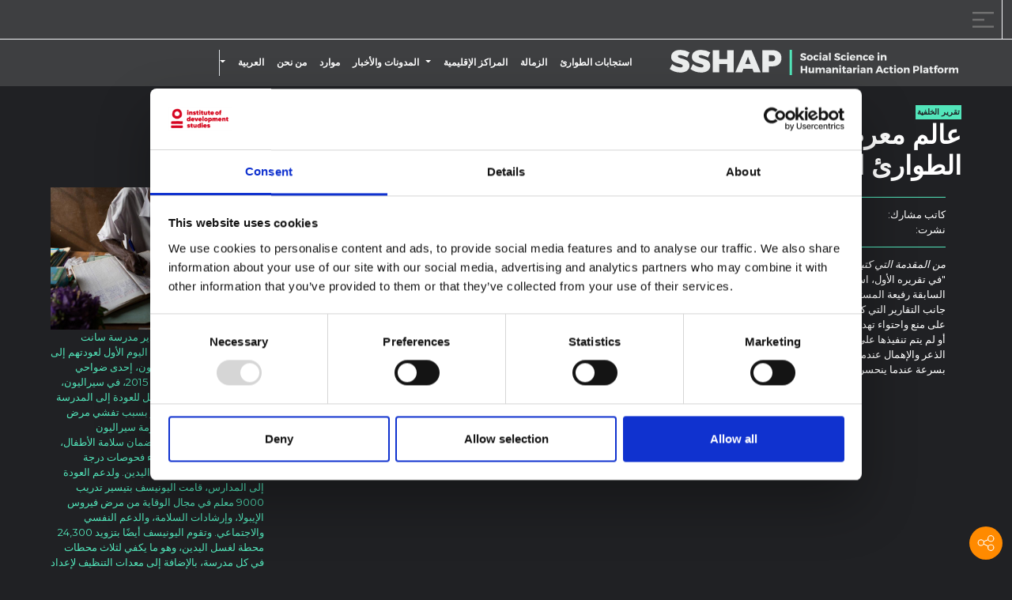

--- FILE ---
content_type: text/html; charset=UTF-8
request_url: https://www.socialscienceinaction.org/ar/%D9%85%D9%88%D8%A7%D8%B1%D8%AF/%D8%A7%D9%84%D8%AA%D9%82%D8%B1%D9%8A%D8%B1-%D8%A7%D9%84%D8%B3%D9%86%D9%88%D9%8A-%D9%84%D9%84%D9%85%D8%AE%D8%A7%D8%B7%D8%B1-%D8%A7%D9%84%D8%B9%D8%A7%D9%84%D9%85%D9%8A%D8%A9-%D8%A7%D9%84%D8%AA%D8%A3/
body_size: 20044
content:
<!DOCTYPE html>
<html dir="rtl" lang="ar">
<head>
	<meta charset="UTF-8">
	<meta name="viewport" content="width=device-width, initial-scale=1, shrink-to-fit=no">
	<meta name="mobile-web-app-capable" content="yes">
	<meta name="apple-mobile-web-app-capable" content="yes">
	<meta name="apple-mobile-web-app-title" content="Social Science in Humanitarian Action Platform - A Communication for Development Platform">
	<link rel="profile" href="http://gmpg.org/xfn/11">
	<link rel="pingback" href="https://www.socialscienceinaction.org/xmlrpc.php">
	<script type="text/javascript" data-cookieconsent="ignore">
	window.dataLayer = window.dataLayer || [];

	function gtag() {
		dataLayer.push(arguments);
	}

	gtag("consent", "default", {
		ad_personalization: "denied",
		ad_storage: "denied",
		ad_user_data: "denied",
		analytics_storage: "denied",
		functionality_storage: "denied",
		personalization_storage: "denied",
		security_storage: "granted",
		wait_for_update: 500,
	});
	gtag("set", "ads_data_redaction", true);
	</script>
<script type="text/javascript"
		id="Cookiebot"
		src="https://consent.cookiebot.com/uc.js"
		data-implementation="wp"
		data-cbid="2ff21010-c925-4d86-9d38-8492328c028c"
							data-blockingmode="auto"
	></script>
<meta name='robots' content='index, follow, max-image-preview:large, max-snippet:-1, max-video-preview:-1' />
<!-- Google Tag Manager -->
<script>
	(function(w,d,s,l,i){
		w[l]=w[l]||[];w[l].push({'gtm.start': new Date().getTime(),event:'gtm.js'});var f=d.getElementsByTagName(s)[0], j=d.createElement(s),dl=l!='dataLayer'?'&l='+l:'';j.async=true;j.src='https://www.googletagmanager.com/gtm.js?id='+i+dl;f.parentNode.insertBefore(j,f);
	})(window,document,'script','dataLayer','GTM-KGNXMKW');
</script>
<!-- End Google Tag Manager -->

	<!-- This site is optimized with the Yoast SEO plugin v26.7 - https://yoast.com/wordpress/plugins/seo/ -->
	<title>عالم معرض للخطر: التقرير السنوي عن الاستعداد العالمي لحالات الطوارئ الصحية – منصة العلوم الاجتماعية في العمل الإنساني</title>
	<link rel="canonical" href="https://www.socialscienceinaction.org/ar/موارد/التقرير-السنوي-للمخاطر-العالمية-التأ/" />
	<meta property="og:locale" content="ar_AR" />
	<meta property="og:type" content="article" />
	<meta property="og:title" content="عالم معرض للخطر: التقرير السنوي عن الاستعداد العالمي لحالات الطوارئ الصحية – منصة العلوم الاجتماعية في العمل الإنساني" />
	<meta property="og:description" content="من مقدمة الرئيسين المشاركين سعادة الدكتورة جرو هارلم برونتلاند والسيد الحاج أس سي: &quot;في تقريره الأول، استعرض مجلس رصد التأهب العالمي التوصيات الصادرة عن الأفرقة واللجان الرفيعة المستوى السابقة في أعقاب وباء الأنفلونزا H1N1 عام 2009 وجائحة 2014-2016 تفشي فيروس إيبولا، إلى جانب التقارير الخاصة به وغيرها من البيانات. والنتيجة هي لمحة سريعة عن موقف العالم من حيث قدرته على منع واحتواء تهديد صحي عالمي. وقد تم تنفيذ العديد من التوصيات التي تمت مراجعتها بشكل سيئ، أو لم يتم تنفيذها على الإطلاق، ولا تزال هناك ثغرات خطيرة. لقد سمحنا لفترة طويلة للغاية بدائرة من الذعر والإهمال عندما يتعلق الأمر بالأوبئة: فنحن نكثف الجهود عندما يكون هناك تهديد خطير، ثم ننساها بسرعة عندما ينحسر التهديد. لقد حان وقت التحرك»." />
	<meta property="og:url" content="https://www.socialscienceinaction.org/ar/موارد/التقرير-السنوي-للمخاطر-العالمية-التأ/" />
	<meta property="og:site_name" content="منصة العلوم الاجتماعية في العمل الإنساني" />
	<meta property="article:modified_time" content="2020-06-14T07:17:35+00:00" />
	<meta property="og:image" content="https://www.socialscienceinaction.org/wp-content/uploads/2017/01/UNI182870_Med-Res.jpg" />
	<meta property="og:image:width" content="1536" />
	<meta property="og:image:height" content="1024" />
	<meta property="og:image:type" content="image/jpeg" />
	<meta name="twitter:card" content="summary_large_image" />
	<meta name="twitter:site" content="@SSHAP_action" />
	<meta name="twitter:label1" content="وقت القراءة المُقدّر" />
	<meta name="twitter:data1" content="دقيقة واحدة" />
	<script type="application/ld+json" class="yoast-schema-graph">{
    "@context": "https:\/\/schema.org",
    "@graph": [
        {
            "@type": "WebPage",
            "@id": "https:\/\/www.socialscienceinaction.org\/resources\/world-risk-annual-report-global-preparedness-health-emergencies\/",
            "url": "https:\/\/www.socialscienceinaction.org\/resources\/world-risk-annual-report-global-preparedness-health-emergencies\/",
            "name": "\u0639\u0627\u0644\u0645 \u0645\u0639\u0631\u0636 \u0644\u0644\u062e\u0637\u0631: \u0627\u0644\u062a\u0642\u0631\u064a\u0631 \u0627\u0644\u0633\u0646\u0648\u064a \u0639\u0646 \u0627\u0644\u0627\u0633\u062a\u0639\u062f\u0627\u062f \u0627\u0644\u0639\u0627\u0644\u0645\u064a \u0644\u062d\u0627\u0644\u0627\u062a \u0627\u0644\u0637\u0648\u0627\u0631\u0626 \u0627\u0644\u0635\u062d\u064a\u0629 \u2013 \u0645\u0646\u0635\u0629 \u0627\u0644\u0639\u0644\u0648\u0645 \u0627\u0644\u0627\u062c\u062a\u0645\u0627\u0639\u064a\u0629 \u0641\u064a \u0627\u0644\u0639\u0645\u0644 \u0627\u0644\u0625\u0646\u0633\u0627\u0646\u064a",
            "isPartOf": {
                "@id": "https:\/\/www.socialscienceinaction.org\/#website"
            },
            "primaryImageOfPage": {
                "@id": "https:\/\/www.socialscienceinaction.org\/resources\/world-risk-annual-report-global-preparedness-health-emergencies\/#primaryimage"
            },
            "image": {
                "@id": "https:\/\/www.socialscienceinaction.org\/resources\/world-risk-annual-report-global-preparedness-health-emergencies\/#primaryimage"
            },
            "thumbnailUrl": "https:\/\/www.socialscienceinaction.org\/wp-content\/uploads\/2017\/01\/UNI182870_Med-Res.jpg",
            "datePublished": "2019-09-19T10:05:52+00:00",
            "dateModified": "2020-06-14T07:17:35+00:00",
            "breadcrumb": {
                "@id": "https:\/\/www.socialscienceinaction.org\/resources\/world-risk-annual-report-global-preparedness-health-emergencies\/#breadcrumb"
            },
            "inLanguage": "ar",
            "potentialAction": [
                {
                    "@type": "ReadAction",
                    "target": [
                        "https:\/\/www.socialscienceinaction.org\/resources\/world-risk-annual-report-global-preparedness-health-emergencies\/"
                    ]
                }
            ]
        },
        {
            "@type": "ImageObject",
            "inLanguage": "ar",
            "@id": "https:\/\/www.socialscienceinaction.org\/resources\/world-risk-annual-report-global-preparedness-health-emergencies\/#primaryimage",
            "url": "https:\/\/www.socialscienceinaction.org\/wp-content\/uploads\/2017\/01\/UNI182870_Med-Res.jpg",
            "contentUrl": "https:\/\/www.socialscienceinaction.org\/wp-content\/uploads\/2017\/01\/UNI182870_Med-Res.jpg",
            "width": 1536,
            "height": 1024,
            "caption": "On 14 April, the principal of St. James School registers students on their first day back to class, in Grafton, a suburb of Freetown, the capital. In April 2015 in Sierra Leone, around 1.8 million children prepared to return to school after an eight-month break due to the outbreak of Ebola virus disease (EVD). The Government of Sierra Leone, UNICEF and partners worked to ensure that children were safe, including by implementing temperature checks and handwashing protocols. To support the return to school, UNICEF facilitated the training of 9,000 teachers in EVD prevention, safety guidelines and psychosocial support. UNICEF is also supplying 24,300 handwashing stations, enough for three in every school, as well as cleaning equipment to prepare school buildings. Cases of EVD continue to be reported in Sierra Leone, but are well down from levels seen at the end of 2014."
        },
        {
            "@type": "BreadcrumbList",
            "@id": "https:\/\/www.socialscienceinaction.org\/resources\/world-risk-annual-report-global-preparedness-health-emergencies\/#breadcrumb",
            "itemListElement": [
                {
                    "@type": "ListItem",
                    "position": 1,
                    "name": "\u0628\u064a\u062a",
                    "item": "https:\/\/www.socialscienceinaction.org\/"
                },
                {
                    "@type": "ListItem",
                    "position": 2,
                    "name": "\u0639\u0627\u0644\u0645 \u0645\u0639\u0631\u0636 \u0644\u0644\u062e\u0637\u0631: \u0627\u0644\u062a\u0642\u0631\u064a\u0631 \u0627\u0644\u0633\u0646\u0648\u064a \u0639\u0646 \u0627\u0644\u062a\u0623\u0647\u0628 \u0627\u0644\u0639\u0627\u0644\u0645\u064a \u0644\u062d\u0627\u0644\u0627\u062a \u0627\u0644\u0637\u0648\u0627\u0631\u0626 \u0627\u0644\u0635\u062d\u064a\u0629"
                }
            ]
        },
        {
            "@type": "WebSite",
            "@id": "https:\/\/www.socialscienceinaction.org\/#website",
            "url": "https:\/\/www.socialscienceinaction.org\/",
            "name": "\u0645\u0646\u0635\u0629 \u0627\u0644\u0639\u0644\u0648\u0645 \u0627\u0644\u0627\u062c\u062a\u0645\u0627\u0639\u064a\u0629 \u0641\u064a \u0627\u0644\u0639\u0645\u0644 \u0627\u0644\u0625\u0646\u0633\u0627\u0646\u064a",
            "description": "\u0645\u0646\u0635\u0629 \u0627\u0644\u062a\u0648\u0627\u0635\u0644 \u0645\u0646 \u0623\u062c\u0644 \u0627\u0644\u062a\u0646\u0645\u064a\u0629",
            "publisher": {
                "@id": "https:\/\/www.socialscienceinaction.org\/#organization"
            },
            "potentialAction": [
                {
                    "@type": "SearchAction",
                    "target": {
                        "@type": "EntryPoint",
                        "urlTemplate": "https:\/\/www.socialscienceinaction.org\/?s={search_term_string}"
                    },
                    "query-input": {
                        "@type": "PropertyValueSpecification",
                        "valueRequired": true,
                        "valueName": "search_term_string"
                    }
                }
            ],
            "inLanguage": "ar"
        },
        {
            "@type": "Organization",
            "@id": "https:\/\/www.socialscienceinaction.org\/#organization",
            "name": "\u0645\u0646\u0635\u0629 \u0627\u0644\u0639\u0644\u0648\u0645 \u0627\u0644\u0627\u062c\u062a\u0645\u0627\u0639\u064a\u0629 \u0641\u064a \u0627\u0644\u0639\u0645\u0644 \u0627\u0644\u0625\u0646\u0633\u0627\u0646\u064a",
            "url": "https:\/\/www.socialscienceinaction.org\/",
            "logo": {
                "@type": "ImageObject",
                "inLanguage": "ar",
                "@id": "https:\/\/www.socialscienceinaction.org\/#\/schema\/logo\/image\/",
                "url": "https:\/\/www.socialscienceinaction.org\/wp-content\/uploads\/2020\/06\/SSHAP-logo-dark-stacked@3x.png",
                "contentUrl": "https:\/\/www.socialscienceinaction.org\/wp-content\/uploads\/2020\/06\/SSHAP-logo-dark-stacked@3x.png",
                "width": 204,
                "height": 74,
                "caption": "Social Science in Humanitarian Action Platform"
            },
            "image": {
                "@id": "https:\/\/www.socialscienceinaction.org\/#\/schema\/logo\/image\/"
            },
            "sameAs": [
                "https:\/\/x.com\/SSHAP_action"
            ]
        }
    ]
}</script>
	<!-- / Yoast SEO plugin. -->


<link rel='dns-prefetch' href='//platform-api.sharethis.com' />
<link rel='dns-prefetch' href='//cdn.jsdelivr.net' />
<link rel='dns-prefetch' href='//fonts.googleapis.com' />
<link rel='dns-prefetch' href='//use.fontawesome.com' />
<link rel="alternate" type="application/rss+xml" title="Social Science in Humanitarian Action Platform &laquo; الخلاصة" href="https://www.socialscienceinaction.org/ar/feed/" />
<link rel="alternate" type="application/rss+xml" title="Social Science in Humanitarian Action Platform &laquo; خلاصة التعليقات" href="https://www.socialscienceinaction.org/ar/comments/feed/" />
<link rel="alternate" title="oEmbed (JSON)" type="application/json+oembed" href="https://www.socialscienceinaction.org/ar/wp-json/oembed/1.0/embed?url=https%3A%2F%2Fwww.socialscienceinaction.org%2Far%2F%25d9%2585%25d9%2588%25d8%25a7%25d8%25b1%25d8%25af%2F%25d8%25a7%25d9%2584%25d8%25aa%25d9%2582%25d8%25b1%25d9%258a%25d8%25b1-%25d8%25a7%25d9%2584%25d8%25b3%25d9%2586%25d9%2588%25d9%258a-%25d9%2584%25d9%2584%25d9%2585%25d8%25ae%25d8%25a7%25d8%25b7%25d8%25b1-%25d8%25a7%25d9%2584%25d8%25b9%25d8%25a7%25d9%2584%25d9%2585%25d9%258a%25d8%25a9-%25d8%25a7%25d9%2584%25d8%25aa%25d8%25a3%2F" />
<link rel="alternate" title="oEmbed (XML)" type="text/xml+oembed" href="https://www.socialscienceinaction.org/ar/wp-json/oembed/1.0/embed?url=https%3A%2F%2Fwww.socialscienceinaction.org%2Far%2F%25d9%2585%25d9%2588%25d8%25a7%25d8%25b1%25d8%25af%2F%25d8%25a7%25d9%2584%25d8%25aa%25d9%2582%25d8%25b1%25d9%258a%25d8%25b1-%25d8%25a7%25d9%2584%25d8%25b3%25d9%2586%25d9%2588%25d9%258a-%25d9%2584%25d9%2584%25d9%2585%25d8%25ae%25d8%25a7%25d8%25b7%25d8%25b1-%25d8%25a7%25d9%2584%25d8%25b9%25d8%25a7%25d9%2584%25d9%2585%25d9%258a%25d8%25a9-%25d8%25a7%25d9%2584%25d8%25aa%25d8%25a3%2F&#038;format=xml" />
<style id='wp-img-auto-sizes-contain-inline-css'>
img:is([sizes=auto i],[sizes^="auto," i]){contain-intrinsic-size:3000px 1500px}
/*# sourceURL=wp-img-auto-sizes-contain-inline-css */
</style>
<style id='wp-emoji-styles-inline-css'>

	img.wp-smiley, img.emoji {
		display: inline !important;
		border: none !important;
		box-shadow: none !important;
		height: 1em !important;
		width: 1em !important;
		margin: 0 0.07em !important;
		vertical-align: -0.1em !important;
		background: none !important;
		padding: 0 !important;
	}
/*# sourceURL=wp-emoji-styles-inline-css */
</style>
<link rel='stylesheet' id='wp-block-library-rtl-css' href='https://www.socialscienceinaction.org/wp-includes/css/dist/block-library/style-rtl.min.css?ver=6.9' media='all' />
<style id='global-styles-inline-css'>
:root{--wp--preset--aspect-ratio--square: 1;--wp--preset--aspect-ratio--4-3: 4/3;--wp--preset--aspect-ratio--3-4: 3/4;--wp--preset--aspect-ratio--3-2: 3/2;--wp--preset--aspect-ratio--2-3: 2/3;--wp--preset--aspect-ratio--16-9: 16/9;--wp--preset--aspect-ratio--9-16: 9/16;--wp--preset--color--black: #000000;--wp--preset--color--cyan-bluish-gray: #abb8c3;--wp--preset--color--white: #fff;--wp--preset--color--pale-pink: #f78da7;--wp--preset--color--vivid-red: #cf2e2e;--wp--preset--color--luminous-vivid-orange: #ff6900;--wp--preset--color--luminous-vivid-amber: #fcb900;--wp--preset--color--light-green-cyan: #7bdcb5;--wp--preset--color--vivid-green-cyan: #00d084;--wp--preset--color--pale-cyan-blue: #8ed1fc;--wp--preset--color--vivid-cyan-blue: #0693e3;--wp--preset--color--vivid-purple: #9b51e0;--wp--preset--color--blue: #0d6efd;--wp--preset--color--indigo: #6610f2;--wp--preset--color--purple: #6f42c1;--wp--preset--color--pink: #d63384;--wp--preset--color--red: #dc3545;--wp--preset--color--orange: #fd7e14;--wp--preset--color--yellow: #ffc107;--wp--preset--color--green: #198754;--wp--preset--color--teal: #20c997;--wp--preset--color--cyan: #0dcaf0;--wp--preset--color--gray: #6c757d;--wp--preset--color--gray-dark: #343a40;--wp--preset--gradient--vivid-cyan-blue-to-vivid-purple: linear-gradient(135deg,rgb(6,147,227) 0%,rgb(155,81,224) 100%);--wp--preset--gradient--light-green-cyan-to-vivid-green-cyan: linear-gradient(135deg,rgb(122,220,180) 0%,rgb(0,208,130) 100%);--wp--preset--gradient--luminous-vivid-amber-to-luminous-vivid-orange: linear-gradient(135deg,rgb(252,185,0) 0%,rgb(255,105,0) 100%);--wp--preset--gradient--luminous-vivid-orange-to-vivid-red: linear-gradient(135deg,rgb(255,105,0) 0%,rgb(207,46,46) 100%);--wp--preset--gradient--very-light-gray-to-cyan-bluish-gray: linear-gradient(135deg,rgb(238,238,238) 0%,rgb(169,184,195) 100%);--wp--preset--gradient--cool-to-warm-spectrum: linear-gradient(135deg,rgb(74,234,220) 0%,rgb(151,120,209) 20%,rgb(207,42,186) 40%,rgb(238,44,130) 60%,rgb(251,105,98) 80%,rgb(254,248,76) 100%);--wp--preset--gradient--blush-light-purple: linear-gradient(135deg,rgb(255,206,236) 0%,rgb(152,150,240) 100%);--wp--preset--gradient--blush-bordeaux: linear-gradient(135deg,rgb(254,205,165) 0%,rgb(254,45,45) 50%,rgb(107,0,62) 100%);--wp--preset--gradient--luminous-dusk: linear-gradient(135deg,rgb(255,203,112) 0%,rgb(199,81,192) 50%,rgb(65,88,208) 100%);--wp--preset--gradient--pale-ocean: linear-gradient(135deg,rgb(255,245,203) 0%,rgb(182,227,212) 50%,rgb(51,167,181) 100%);--wp--preset--gradient--electric-grass: linear-gradient(135deg,rgb(202,248,128) 0%,rgb(113,206,126) 100%);--wp--preset--gradient--midnight: linear-gradient(135deg,rgb(2,3,129) 0%,rgb(40,116,252) 100%);--wp--preset--font-size--small: 13px;--wp--preset--font-size--medium: 20px;--wp--preset--font-size--large: 36px;--wp--preset--font-size--x-large: 42px;--wp--preset--spacing--20: 0.44rem;--wp--preset--spacing--30: 0.67rem;--wp--preset--spacing--40: 1rem;--wp--preset--spacing--50: 1.5rem;--wp--preset--spacing--60: 2.25rem;--wp--preset--spacing--70: 3.38rem;--wp--preset--spacing--80: 5.06rem;--wp--preset--shadow--natural: 6px 6px 9px rgba(0, 0, 0, 0.2);--wp--preset--shadow--deep: 12px 12px 50px rgba(0, 0, 0, 0.4);--wp--preset--shadow--sharp: 6px 6px 0px rgba(0, 0, 0, 0.2);--wp--preset--shadow--outlined: 6px 6px 0px -3px rgb(255, 255, 255), 6px 6px rgb(0, 0, 0);--wp--preset--shadow--crisp: 6px 6px 0px rgb(0, 0, 0);}:where(.is-layout-flex){gap: 0.5em;}:where(.is-layout-grid){gap: 0.5em;}body .is-layout-flex{display: flex;}.is-layout-flex{flex-wrap: wrap;align-items: center;}.is-layout-flex > :is(*, div){margin: 0;}body .is-layout-grid{display: grid;}.is-layout-grid > :is(*, div){margin: 0;}:where(.wp-block-columns.is-layout-flex){gap: 2em;}:where(.wp-block-columns.is-layout-grid){gap: 2em;}:where(.wp-block-post-template.is-layout-flex){gap: 1.25em;}:where(.wp-block-post-template.is-layout-grid){gap: 1.25em;}.has-black-color{color: var(--wp--preset--color--black) !important;}.has-cyan-bluish-gray-color{color: var(--wp--preset--color--cyan-bluish-gray) !important;}.has-white-color{color: var(--wp--preset--color--white) !important;}.has-pale-pink-color{color: var(--wp--preset--color--pale-pink) !important;}.has-vivid-red-color{color: var(--wp--preset--color--vivid-red) !important;}.has-luminous-vivid-orange-color{color: var(--wp--preset--color--luminous-vivid-orange) !important;}.has-luminous-vivid-amber-color{color: var(--wp--preset--color--luminous-vivid-amber) !important;}.has-light-green-cyan-color{color: var(--wp--preset--color--light-green-cyan) !important;}.has-vivid-green-cyan-color{color: var(--wp--preset--color--vivid-green-cyan) !important;}.has-pale-cyan-blue-color{color: var(--wp--preset--color--pale-cyan-blue) !important;}.has-vivid-cyan-blue-color{color: var(--wp--preset--color--vivid-cyan-blue) !important;}.has-vivid-purple-color{color: var(--wp--preset--color--vivid-purple) !important;}.has-black-background-color{background-color: var(--wp--preset--color--black) !important;}.has-cyan-bluish-gray-background-color{background-color: var(--wp--preset--color--cyan-bluish-gray) !important;}.has-white-background-color{background-color: var(--wp--preset--color--white) !important;}.has-pale-pink-background-color{background-color: var(--wp--preset--color--pale-pink) !important;}.has-vivid-red-background-color{background-color: var(--wp--preset--color--vivid-red) !important;}.has-luminous-vivid-orange-background-color{background-color: var(--wp--preset--color--luminous-vivid-orange) !important;}.has-luminous-vivid-amber-background-color{background-color: var(--wp--preset--color--luminous-vivid-amber) !important;}.has-light-green-cyan-background-color{background-color: var(--wp--preset--color--light-green-cyan) !important;}.has-vivid-green-cyan-background-color{background-color: var(--wp--preset--color--vivid-green-cyan) !important;}.has-pale-cyan-blue-background-color{background-color: var(--wp--preset--color--pale-cyan-blue) !important;}.has-vivid-cyan-blue-background-color{background-color: var(--wp--preset--color--vivid-cyan-blue) !important;}.has-vivid-purple-background-color{background-color: var(--wp--preset--color--vivid-purple) !important;}.has-black-border-color{border-color: var(--wp--preset--color--black) !important;}.has-cyan-bluish-gray-border-color{border-color: var(--wp--preset--color--cyan-bluish-gray) !important;}.has-white-border-color{border-color: var(--wp--preset--color--white) !important;}.has-pale-pink-border-color{border-color: var(--wp--preset--color--pale-pink) !important;}.has-vivid-red-border-color{border-color: var(--wp--preset--color--vivid-red) !important;}.has-luminous-vivid-orange-border-color{border-color: var(--wp--preset--color--luminous-vivid-orange) !important;}.has-luminous-vivid-amber-border-color{border-color: var(--wp--preset--color--luminous-vivid-amber) !important;}.has-light-green-cyan-border-color{border-color: var(--wp--preset--color--light-green-cyan) !important;}.has-vivid-green-cyan-border-color{border-color: var(--wp--preset--color--vivid-green-cyan) !important;}.has-pale-cyan-blue-border-color{border-color: var(--wp--preset--color--pale-cyan-blue) !important;}.has-vivid-cyan-blue-border-color{border-color: var(--wp--preset--color--vivid-cyan-blue) !important;}.has-vivid-purple-border-color{border-color: var(--wp--preset--color--vivid-purple) !important;}.has-vivid-cyan-blue-to-vivid-purple-gradient-background{background: var(--wp--preset--gradient--vivid-cyan-blue-to-vivid-purple) !important;}.has-light-green-cyan-to-vivid-green-cyan-gradient-background{background: var(--wp--preset--gradient--light-green-cyan-to-vivid-green-cyan) !important;}.has-luminous-vivid-amber-to-luminous-vivid-orange-gradient-background{background: var(--wp--preset--gradient--luminous-vivid-amber-to-luminous-vivid-orange) !important;}.has-luminous-vivid-orange-to-vivid-red-gradient-background{background: var(--wp--preset--gradient--luminous-vivid-orange-to-vivid-red) !important;}.has-very-light-gray-to-cyan-bluish-gray-gradient-background{background: var(--wp--preset--gradient--very-light-gray-to-cyan-bluish-gray) !important;}.has-cool-to-warm-spectrum-gradient-background{background: var(--wp--preset--gradient--cool-to-warm-spectrum) !important;}.has-blush-light-purple-gradient-background{background: var(--wp--preset--gradient--blush-light-purple) !important;}.has-blush-bordeaux-gradient-background{background: var(--wp--preset--gradient--blush-bordeaux) !important;}.has-luminous-dusk-gradient-background{background: var(--wp--preset--gradient--luminous-dusk) !important;}.has-pale-ocean-gradient-background{background: var(--wp--preset--gradient--pale-ocean) !important;}.has-electric-grass-gradient-background{background: var(--wp--preset--gradient--electric-grass) !important;}.has-midnight-gradient-background{background: var(--wp--preset--gradient--midnight) !important;}.has-small-font-size{font-size: var(--wp--preset--font-size--small) !important;}.has-medium-font-size{font-size: var(--wp--preset--font-size--medium) !important;}.has-large-font-size{font-size: var(--wp--preset--font-size--large) !important;}.has-x-large-font-size{font-size: var(--wp--preset--font-size--x-large) !important;}
/*# sourceURL=global-styles-inline-css */
</style>

<style id='classic-theme-styles-inline-css'>
/*! This file is auto-generated */
.wp-block-button__link{color:#fff;background-color:#32373c;border-radius:9999px;box-shadow:none;text-decoration:none;padding:calc(.667em + 2px) calc(1.333em + 2px);font-size:1.125em}.wp-block-file__button{background:#32373c;color:#fff;text-decoration:none}
/*# sourceURL=/wp-includes/css/classic-themes.min.css */
</style>
<style id='font-awesome-svg-styles-default-inline-css'>
.svg-inline--fa {
  display: inline-block;
  height: 1em;
  overflow: visible;
  vertical-align: -.125em;
}
/*# sourceURL=font-awesome-svg-styles-default-inline-css */
</style>
<link rel='stylesheet' id='font-awesome-svg-styles-css' href='https://www.socialscienceinaction.org/wp-content/uploads/font-awesome/v6.5.2/css/svg-with-js.css' media='all' />
<style id='font-awesome-svg-styles-inline-css'>
   .wp-block-font-awesome-icon svg::before,
   .wp-rich-text-font-awesome-icon svg::before {content: unset;}
/*# sourceURL=font-awesome-svg-styles-inline-css */
</style>
<link rel='stylesheet' id='share-this-share-buttons-sticky-css' href='https://www.socialscienceinaction.org/wp-content/plugins/sharethis-share-buttons/css/mu-style.css?ver=1693420844' media='all' />
<link rel='stylesheet' id='trp-language-switcher-style-css' href='https://www.socialscienceinaction.org/wp-content/plugins/translatepress-multilingual/assets/css/trp-language-switcher.css?ver=3.0.7' media='all' />
<style id='ez-toc-style-inline-css'>
#ez-toc-container{background:#f9f9f9;border:1px solid #aaa;border-radius:4px;-webkit-box-shadow:0 1px 1px rgba(0,0,0,.05);box-shadow:0 1px 1px rgba(0,0,0,.05);display:table;margin-bottom:1em;padding:10px 20px 10px 10px;position:relative;width:auto}div.ez-toc-widget-container{padding:0;position:relative}#ez-toc-container.ez-toc-light-blue{background:#edf6ff}#ez-toc-container.ez-toc-white{background:#fff}#ez-toc-container.ez-toc-black{background:#000}#ez-toc-container.ez-toc-transparent{background:none transparent}div.ez-toc-widget-container ul{display:block}div.ez-toc-widget-container li{border:none;padding:0}div.ez-toc-widget-container ul.ez-toc-list{padding:10px}#ez-toc-container ul ul,.ez-toc div.ez-toc-widget-container ul ul{margin-left:1.5em}#ez-toc-container li,#ez-toc-container ul{margin:0;padding:0}#ez-toc-container li,#ez-toc-container ul,#ez-toc-container ul li,div.ez-toc-widget-container,div.ez-toc-widget-container li{background:none;list-style:none none;line-height:1.6;margin:0;overflow:hidden;z-index:1}#ez-toc-container .ez-toc-title{text-align:left;line-height:1.45;margin:0;padding:0}.ez-toc-title-container{display:table;width:100%}.ez-toc-title,.ez-toc-title-toggle{display:inline;text-align:left;vertical-align:middle}#ez-toc-container.ez-toc-black p.ez-toc-title{color:#fff}#ez-toc-container div.ez-toc-title-container+ul.ez-toc-list{margin-top:1em}.ez-toc-wrap-left{margin:0 auto 1em 0!important}.ez-toc-wrap-left-text{float:left}.ez-toc-wrap-right{margin:0 0 1em auto!important}.ez-toc-wrap-right-text{float:right}#ez-toc-container a{color:#444;box-shadow:none;text-decoration:none;text-shadow:none;display:inline-flex;align-items:stretch;flex-wrap:nowrap}#ez-toc-container a:visited{color:#9f9f9f}#ez-toc-container a:hover{text-decoration:underline}#ez-toc-container.ez-toc-black a,#ez-toc-container.ez-toc-black a:visited{color:#fff}#ez-toc-container a.ez-toc-toggle{display:flex;align-items:center}.ez-toc-widget-container ul.ez-toc-list li:before{content:" ";position:absolute;left:0;right:0;height:30px;line-height:30px;z-index:-1}.ez-toc-widget-container ul.ez-toc-list li.active{background-color:#ededed}.ez-toc-widget-container li.active>a{font-weight:900}.ez-toc-btn{display:inline-block;padding:6px 12px;margin-bottom:0;font-size:14px;font-weight:400;line-height:1.428571429;text-align:center;white-space:nowrap;vertical-align:middle;cursor:pointer;background-image:none;border:1px solid transparent;border-radius:4px;-webkit-user-select:none;-moz-user-select:none;-ms-user-select:none;-o-user-select:none;user-select:none}.ez-toc-btn:focus{outline:thin dotted #333;outline:5px auto -webkit-focus-ring-color;outline-offset:-2px}.ez-toc-btn:focus,.ez-toc-btn:hover{color:#333;text-decoration:none}.ez-toc-btn.active,.ez-toc-btn:active{background-image:none;outline:0;-webkit-box-shadow:inset 0 3px 5px rgba(0,0,0,.125);box-shadow:inset 0 3px 5px rgba(0,0,0,.125)}.ez-toc-btn-default{color:#333;background-color:#fff}.ez-toc-btn-default.active,.ez-toc-btn-default:active,.ez-toc-btn-default:focus,.ez-toc-btn-default:hover{color:#333;background-color:#ebebeb;border-color:#adadad}.ez-toc-btn-default.active,.ez-toc-btn-default:active{background-image:none}.ez-toc-btn-sm,.ez-toc-btn-xs{padding:5px 10px;font-size:12px;line-height:1.5;border-radius:3px}.ez-toc-btn-xs{padding:1px 5px}.ez-toc-btn-default{text-shadow:0 -1px 0 rgba(0,0,0,.2);-webkit-box-shadow:inset 0 1px 0 hsla(0,0%,100%,.15),0 1px 1px rgba(0,0,0,.075);box-shadow:inset 0 1px 0 hsla(0,0%,100%,.15),0 1px 1px rgba(0,0,0,.075)}.ez-toc-btn-default:active{-webkit-box-shadow:inset 0 3px 5px rgba(0,0,0,.125);box-shadow:inset 0 3px 5px rgba(0,0,0,.125)}.btn.active,.ez-toc-btn:active{background-image:none}.ez-toc-btn-default{text-shadow:0 1px 0 #fff;background-image:-webkit-gradient(linear,left 0,left 100%,from(#fff),to(#e0e0e0));background-image:-webkit-linear-gradient(top,#fff,#e0e0e0);background-image:-moz-linear-gradient(top,#fff 0,#e0e0e0 100%);background-image:linear-gradient(180deg,#fff 0,#e0e0e0);background-repeat:repeat-x;border-color:#ccc;filter:progid:DXImageTransform.Microsoft.gradient(startColorstr="#ffffffff",endColorstr="#ffe0e0e0",GradientType=0);filter:progid:DXImageTransform.Microsoft.gradient(enabled=false)}.ez-toc-btn-default:focus,.ez-toc-btn-default:hover{background-color:#e0e0e0;background-position:0 -15px}.ez-toc-btn-default.active,.ez-toc-btn-default:active{background-color:#e0e0e0;border-color:#dbdbdb}.ez-toc-pull-right{float:right!important;margin-left:10px}#ez-toc-container label.cssicon,#ez-toc-widget-container label.cssicon{height:30px}.ez-toc-glyphicon{position:relative;top:1px;display:inline-block;font-family:Glyphicons Halflings;-webkit-font-smoothing:antialiased;font-style:normal;font-weight:400;line-height:1;-moz-osx-font-smoothing:grayscale}.ez-toc-glyphicon:empty{width:1em}.ez-toc-toggle i.ez-toc-glyphicon{font-size:16px;margin-left:2px}#ez-toc-container input{position:absolute;left:-999em}#ez-toc-container input[type=checkbox]:checked+nav,#ez-toc-widget-container input[type=checkbox]:checked+nav{opacity:0;max-height:0;border:none;display:none}#ez-toc-container label{position:relative;cursor:pointer;display:initial}#ez-toc-container .ez-toc-js-icon-con{display:initial}#ez-toc-container .ez-toc-js-icon-con,#ez-toc-container .ez-toc-toggle label{float:right;position:relative;font-size:16px;padding:0;border:1px solid #999191;border-radius:5px;cursor:pointer;left:10px;width:35px}div#ez-toc-container .ez-toc-title{display:initial}.ez-toc-wrap-center{margin:0 auto 1em!important}#ez-toc-container a.ez-toc-toggle{color:#444;background:inherit;border:inherit}.ez-toc-toggle #item{position:absolute;left:-999em}label.cssicon .ez-toc-glyphicon:empty{font-size:16px;margin-left:2px}label.cssiconcheckbox{display:none}.ez-toc-widget-container ul li a{padding-left:10px;display:inline-flex;align-items:stretch;flex-wrap:nowrap}.ez-toc-widget-container ul.ez-toc-list li{height:auto!important}.ez-toc-cssicon{float:right;position:relative;font-size:16px;padding:0;border:1px solid #999191;border-radius:5px;cursor:pointer;left:10px;width:35px}.ez-toc-icon-toggle-span{display:flex;align-items:center;width:35px;height:30px;justify-content:center;direction:ltr}#ez-toc-container .eztoc-toggle-hide-by-default{display:none}.eztoc_no_heading_found{background-color:#ff0;padding-left:10px}.eztoc-hide{display:none}.term-description .ez-toc-title-container p:nth-child(2){width:50px;float:right;margin:0}.ez-toc-list.ez-toc-columns-2{column-count:2;column-gap:20px;column-fill:balance}.ez-toc-list.ez-toc-columns-2>li{display:block;break-inside:avoid;margin-bottom:8px;page-break-inside:avoid}.ez-toc-list.ez-toc-columns-3{column-count:3;column-gap:20px;column-fill:balance}.ez-toc-list.ez-toc-columns-3>li{display:block;break-inside:avoid;margin-bottom:8px;page-break-inside:avoid}.ez-toc-list.ez-toc-columns-4{column-count:4;column-gap:20px;column-fill:balance}.ez-toc-list.ez-toc-columns-4>li{display:block;break-inside:avoid;margin-bottom:8px;page-break-inside:avoid}.ez-toc-list.ez-toc-columns-optimized{column-fill:balance;orphans:2;widows:2}.ez-toc-list.ez-toc-columns-optimized>li{display:block;break-inside:avoid;page-break-inside:avoid}@media (max-width:768px){.ez-toc-list.ez-toc-columns-2,.ez-toc-list.ez-toc-columns-3,.ez-toc-list.ez-toc-columns-4{column-count:1;column-gap:0}}@media (max-width:1024px) and (min-width:769px){.ez-toc-list.ez-toc-columns-3,.ez-toc-list.ez-toc-columns-4{column-count:2}}div#ez-toc-container .ez-toc-title {font-size: 120%;}div#ez-toc-container .ez-toc-title {font-weight: 500;}div#ez-toc-container ul li , div#ez-toc-container ul li a {font-size: 95%;}div#ez-toc-container ul li , div#ez-toc-container ul li a {font-weight: 500;}div#ez-toc-container nav ul ul li {font-size: 90%;}.ez-toc-box-title {font-weight: bold; margin-bottom: 10px; text-align: center; text-transform: uppercase; letter-spacing: 1px; color: #666; padding-bottom: 5px;position:absolute;top:-4%;left:5%;background-color: inherit;transition: top 0.3s ease;}.ez-toc-box-title.toc-closed {top:-25%;}
/*# sourceURL=ez-toc-style-inline-css */
</style>
<link rel='stylesheet' id='search-filter-plugin-styles-css' href='https://www.socialscienceinaction.org/wp-content/plugins/search-filter-pro/public/assets/css/search-filter.min.css?ver=2.5.21' media='all' />
<link rel='stylesheet' id='wpb-google-fonts-css' href='https://fonts.googleapis.com/css2?family=Montserrat%3Aital%2Cwght%400%2C300%3B0%2C400%3B0%2C600%3B0%2C700%3B0%2C800%3B1%2C300%3B1%2C400&#038;display=swap&#038;ver=6.9' media='all' />
<link rel='stylesheet' id='child-understrap-styles-css' href='https://www.socialscienceinaction.org/wp-content/themes/sshap/css/child-theme.min.css?ver=0.5.3.1738842688' media='all' />
<link rel='stylesheet' id='multitexttoggle-styles-css' href='https://www.socialscienceinaction.org/wp-content/themes/sshap/css/multi-text-toggle-collapse.css?ver=6.9' media='all' />
<link rel='stylesheet' id='chosen-bootstrap-styles-css' href='https://www.socialscienceinaction.org/wp-content/themes/sshap/css/component-chosen.min.css?ver=6.9' media='all' />
<link rel='stylesheet' id='featherlight-styles-css' href='https://www.socialscienceinaction.org/wp-content/themes/sshap/css/featherlight.css?ver=6.9' media='all' />
<link rel='stylesheet' id='featherlight-styles2-css' href='//cdn.jsdelivr.net/npm/featherlight@1.7.14/release/featherlight.gallery.min.css?ver=6.9' media='all' />
<link rel='stylesheet' id='child-style-css' href='https://www.socialscienceinaction.org/wp-content/themes/sshap/style.css?ver=6.9' media='all' />
<link rel='stylesheet' id='font-awesome-official-css' href='https://use.fontawesome.com/releases/v6.5.2/css/all.css' media='all' integrity="sha384-PPIZEGYM1v8zp5Py7UjFb79S58UeqCL9pYVnVPURKEqvioPROaVAJKKLzvH2rDnI" crossorigin="anonymous" />
<link rel='stylesheet' id='font-awesome-official-v4shim-css' href='https://use.fontawesome.com/releases/v6.5.2/css/v4-shims.css' media='all' integrity="sha384-XyvK/kKwgVW+fuRkusfLgfhAMuaxLPSOY8W7wj8tUkf0Nr2WGHniPmpdu+cmPS5n" crossorigin="anonymous" />
<script src="https://www.socialscienceinaction.org/wp-includes/js/jquery/jquery.min.js?ver=3.7.1" id="jquery-core-js"></script>
<script src="https://www.socialscienceinaction.org/wp-includes/js/jquery/jquery-migrate.min.js?ver=3.4.1" id="jquery-migrate-js"></script>
<script src="//platform-api.sharethis.com/js/sharethis.js?ver=2.3.6#property=63b825b13d4c89001a1d4e03&amp;product=inline-buttons&amp;source=sharethis-share-buttons-wordpress" id="share-this-share-buttons-mu-js"></script>
<script src="https://www.socialscienceinaction.org/wp-content/plugins/zeno-font-resizer/js/jquery.fontsize.js?ver=1.8.2" id="zeno_font_resizer_fontsize-js"></script>
<script id="search-filter-plugin-build-js-extra">
var SF_LDATA = {"ajax_url":"https://www.socialscienceinaction.org/wp-admin/admin-ajax.php","home_url":"https://www.socialscienceinaction.org/ar/","extensions":[]};
//# sourceURL=search-filter-plugin-build-js-extra
</script>
<script src="https://www.socialscienceinaction.org/wp-content/plugins/search-filter-pro/public/assets/js/search-filter-build.min.js?ver=2.5.21" id="search-filter-plugin-build-js"></script>
<script src="https://www.socialscienceinaction.org/wp-content/plugins/search-filter-pro/public/assets/js/chosen.jquery.min.js?ver=2.5.21" id="search-filter-plugin-chosen-js"></script>
<script src="https://www.socialscienceinaction.org/wp-content/themes/sshap/js/popper.min.js?ver=6.9" id="popper-scripts-js"></script>
<script src="https://www.socialscienceinaction.org/wp-content/themes/sshap/js/jquery.multiTextToggleCollapse.js?ver=6.9" id="read-more-js"></script>
<script src="https://www.socialscienceinaction.org/wp-content/themes/sshap/js/jquery.matchHeight-min.js?ver=6.9" id="equal-heights-js"></script>
<script src="//cdn.jsdelivr.net/npm/featherlight@1.7.14/release/featherlight.min.js?ver=6.9" id="lightbox-js"></script>
<script src="//cdn.jsdelivr.net/npm/featherlight@1.7.14/release/featherlight.gallery.min.js?ver=6.9" id="lightbox2-js"></script>
<script src="https://www.socialscienceinaction.org/wp-content/themes/sshap/js/sshap.js" id="sshap-scripts-js"></script>
<link rel="https://api.w.org/" href="https://www.socialscienceinaction.org/ar/wp-json/" /><link rel="EditURI" type="application/rsd+xml" title="RSD" href="https://www.socialscienceinaction.org/xmlrpc.php?rsd" />
<link rel='shortlink' href='https://www.socialscienceinaction.org/ar/?p=2506' />

	<style id="zeno-font-resizer" type="text/css">
		p.zeno_font_resizer .screen-reader-text {
			border: 0;
			clip: rect(1px, 1px, 1px, 1px);
			clip-path: inset(50%);
			height: 1px;
			margin: -1px;
			overflow: hidden;
			padding: 0;
			position: absolute;
			width: 1px;
			word-wrap: normal !important;
		}
	</style>
	<link rel="alternate" hreflang="en-GB" href="https://www.socialscienceinaction.org/resources/world-risk-annual-report-global-preparedness-health-emergencies/"/>
<link rel="alternate" hreflang="fr-FR" href="https://www.socialscienceinaction.org/fr/ressources/rapport-annuel-sur-les-risques-mondiaux-preparation-mondiale-urgences-sanitaires/"/>
<link rel="alternate" hreflang="ar" href="https://www.socialscienceinaction.org/ar/%d9%85%d9%88%d8%a7%d8%b1%d8%af/%d8%a7%d9%84%d8%aa%d9%82%d8%b1%d9%8a%d8%b1-%d8%a7%d9%84%d8%b3%d9%86%d9%88%d9%8a-%d9%84%d9%84%d9%85%d8%ae%d8%a7%d8%b7%d8%b1-%d8%a7%d9%84%d8%b9%d8%a7%d9%84%d9%85%d9%8a%d8%a9-%d8%a7%d9%84%d8%aa%d8%a3/"/>
<link rel="alternate" hreflang="en" href="https://www.socialscienceinaction.org/resources/world-risk-annual-report-global-preparedness-health-emergencies/"/>
<link rel="alternate" hreflang="fr" href="https://www.socialscienceinaction.org/fr/ressources/rapport-annuel-sur-les-risques-mondiaux-preparation-mondiale-urgences-sanitaires/"/>
<meta name="mobile-web-app-capable" content="yes">
<meta name="apple-mobile-web-app-capable" content="yes">
<meta name="apple-mobile-web-app-title" content="Social Science in Humanitarian Action Platform - A Communication for Development Platform">
<link rel="icon" href="https://www.socialscienceinaction.org/wp-content/uploads/2021/08/cropped-favicon-32x32.png" sizes="32x32" />
<link rel="icon" href="https://www.socialscienceinaction.org/wp-content/uploads/2021/08/cropped-favicon-192x192.png" sizes="192x192" />
<link rel="apple-touch-icon" href="https://www.socialscienceinaction.org/wp-content/uploads/2021/08/cropped-favicon-180x180.png" />
<meta name="msapplication-TileImage" content="https://www.socialscienceinaction.org/wp-content/uploads/2021/08/cropped-favicon-270x270.png" />
		<style id="wp-custom-css">
			.grecaptcha-badge {
    display: none!important;
}
.translatepress-ar .main-search-form-wrapper,
.translatepress-fr .main-search-form-wrapper,
.translatepress-ar .frontpage-search-wrapper,
.translatepress-fr .frontpage-search-wrapper{
	visibility:	hidden;
}
.dropdown-menu {
  z-index: 1050; 
}		</style>
		</head>

<body class="rtl wp-singular resources-template-default single single-resources postid-2506 wp-embed-responsive wp-theme-understrap wp-child-theme-sshap translatepress-ar understrap-has-sidebar" data-spy="scroll" data-target=".inpage-tabs" data-offset="80">
<!-- Google Tag Manager (noscript) -->
<noscript>
	<iframe src="https://www.googletagmanager.com/ns.html?id=GTM-KGNXMKW" height="0" width="0" style="display:none;visibility:hidden"></iframe>
</noscript>
<!-- End Google Tag Manager (noscript) -->
<div class="site" id="page">
	<!-- ******************* Menu and search ******************* -->
    <div id="wrapper-menu-search" class="pl-0 pr-0 sticky-top container-fluid">
	    <div class="menu-popup"><div class="menu-content"><div class="container"><ul class="row"><li class="col-sm">
<a href="/ar/%d8%a7%d8%b3%d8%aa%d8%ac%d8%a7%d8%a8%d8%a7%d8%aa-%d8%a7%d9%84%d8%b7%d9%88%d8%a7%d8%b1%d8%a6/" class="">استجابات الطوارئ</a>
</li>
<li class="col-sm">
<a href="https://www.socialscienceinaction.org/ar/%d8%a7%d9%84%d8%b2%d9%85%d8%a7%d9%84%d8%a9/" class="">الزمالة</a>
</li>
<li class="col-sm has_child"><a href="https://www.socialscienceinaction.org/ar/%d8%a7%d9%84%d9%85%d8%b1%d8%a7%d9%83%d8%b2-%d8%a7%d9%84%d8%a5%d9%82%d9%84%d9%8a%d9%85%d9%8a%d8%a9/"><span class="nav-span"></span>المراكز الإقليمية<span class="caret"></span></a><ul class="menu">
<li class="item">
<a href="https://www.socialscienceinaction.org/ar/%d8%a7%d9%84%d9%85%d8%ad%d9%88%d8%b1-%d8%a7%d9%84%d8%a5%d9%82%d9%84%d9%8a%d9%85%d9%8a/%d9%88%d8%b3%d8%b7-%d9%88%d8%b4%d8%b1%d9%82-%d8%a3%d9%81%d8%b1%d9%8a%d9%82%d9%8a%d8%a7/" class="">وسط وشرق أفريقيا</a>
</li>
<li class="item">
<a href="https://www.socialscienceinaction.org/ar/%d8%a7%d9%84%d9%85%d8%ad%d9%88%d8%b1-%d8%a7%d9%84%d8%a5%d9%82%d9%84%d9%8a%d9%85%d9%8a/%d8%ba%d8%b1%d8%a8-%d8%a7%d9%81%d8%b1%d9%8a%d9%82%d9%8a%d8%a7/" class="">غرب افريقيا</a>
</li>
</ul>
</li>
<li class="col-sm">
<a href="/ar/%d8%a7%d9%84%d9%85%d8%af%d9%88%d9%86%d8%a7%d8%aa-%d9%88%d8%a7%d9%84%d8%a3%d8%ae%d8%a8%d8%a7%d8%b1/" class="">المدونات والأخبار</a>
</li>
<li class="col-sm">
<a href="/ar/%d9%8a%d8%a8%d8%ad%d8%ab/?post_types=resources" class="">موارد</a>
</li>
<li class="col-sm">
<a href="https://www.socialscienceinaction.org/ar/%d8%b9%d9%86/" class="">من نحن</a>
</li>
<li class="col-sm has_child"><a href="https://www.socialscienceinaction.org/ar/%d9%85%d9%88%d8%a7%d8%b1%d8%af/%d8%a7%d9%84%d8%aa%d9%82%d8%b1%d9%8a%d8%b1-%d8%a7%d9%84%d8%b3%d9%86%d9%88%d9%8a-%d9%84%d9%84%d9%85%d8%ae%d8%a7%d8%b7%d8%b1-%d8%a7%d9%84%d8%b9%d8%a7%d9%84%d9%85%d9%8a%d8%a9-%d8%a7%d9%84%d8%aa%d8%a3/"><span class="nav-span"></span><span data-no-translation><span class="trp-ls-language-name">العربية</span></span><span class="caret"></span></a><ul class="menu">
<li class="item">
<a href="https://www.socialscienceinaction.org/resources/world-risk-annual-report-global-preparedness-health-emergencies/" class=""><span data-no-translation><span class="trp-ls-language-name">English (UK)</span></span></a>
</li>
<li class="item">
<a href="https://www.socialscienceinaction.org/fr/ressources/rapport-annuel-sur-les-risques-mondiaux-preparation-mondiale-urgences-sanitaires/" class=""><span data-no-translation><span class="trp-ls-language-name">Français</span></span></a>
</li>
</ul>
</li>
</ul></div></div></div>	    <div class="row ml-0 mr-0">
		<div class="col-12">
            <div class="top-menu">

                <a id="menu-switcher" href="#" class="menu-button d-inline-block">
                    <div class="open-menu-text"><img
                            src="https://www.socialscienceinaction.org/wp-content/themes/sshap/images/menu-button.svg"
                            alt="" class="menu-icon">
                        <span>قائمة طعام</span>
                    </div>
                    <div class="close-menu-text"><img
                            src="https://www.socialscienceinaction.org/wp-content/themes/sshap/images/icons/shapes-and-symbols.svg"
                            alt="" class="menu-icon">
                        <span>يغلق</span>
                    </div>
                </a>
		
			    <div class="main-search-form-wrapper w-form d-flex">
				    <img
						src="https://www.socialscienceinaction.org/wp-content/themes/sshap/images/icons/search-icon.svg"
						alt="" />
					    <div class="search-form-top">
						    
<form action="https://www.socialscienceinaction.org/ar/" class="search-form searchform clearfix" method="get" data-trp-original-action="https://www.socialscienceinaction.org/ar/">
   <div class="search-wrap">
      <input type="text" placeholder="يبحث" class="s field" name="s" data-no-translation-placeholder="">
      <button class="search-icon" type="submit" aria-label="يبحث"></button>
   </div>
<input type="hidden" name="trp-form-language" value="ar"/></form><!-- .searchform -->						 </div>
                </div>

				<div class="has-scroll-reveal fadeInUp">
					
	<div class="zeno_font_resizer_container">
		<p class="zeno_font_resizer" style="text-align: center; font-weight: bold;">
			<span>
				<a href="#" class="zeno_font_resizer_minus" title="تقليل حجم الخط" style="font-size: 0.7em;" data-no-translation-title=""><span class="screen-reader-text"> تقليل حجم الخط.</span></a>
				<a href="#" class="zeno_font_resizer_reset" title="إعادة ضبط حجم الخط" data-no-translation-title=""><span class="screen-reader-text"> إعادة ضبط حجم الخط.</span></a>
				<a href="#" class="zeno_font_resizer_add" title="زيادة حجم الخط" style="font-size: 1.3em;" data-no-translation-title=""><span class="screen-reader-text"> زيادة حجم الخط.</span></a>
			</span>
			<input type="hidden" id="zeno_font_resizer_value" value="html" />
			<input type="hidden" id="zeno_font_resizer_ownelement" value="" />
			<input type="hidden" id="zeno_font_resizer_resizeMax" value="24" />
			<input type="hidden" id="zeno_font_resizer_resizeMin" value="10" />
			<input type="hidden" id="zeno_font_resizer_resizeSteps" value="1.6" />
			<input type="hidden" id="zeno_font_resizer_cookieTime" value="31" />
		</p>
	</div>
						<a href="/ar/" class="fadeInUp top-menu-logo" aria-label="العودة إلى الصفحة الرئيسية لSSHAP">
					<img src="https://www.socialscienceinaction.org/wp-content/themes/sshap/images/sshap-logo-light-wide.svg"
							alt="" class="logo-wide"
							style="transform: translate3d(0px, 0px, 0px) scale3d(1, 1, 1) rotateX(0deg) rotateY(0deg) rotateZ(0deg) skew(0deg, 0deg); transform-style: preserve-3d;" />
						<img src="https://www.socialscienceinaction.org/wp-content/themes/sshap/images/sshap-logo-light-stacked-min.svg"
							alt="" class="logo-stacked"
							style="transform: translate3d(0px, 0px, 0px) scale3d(1, 1, 1) rotateX(0deg) rotateY(0deg) rotateZ(0deg) skew(0deg, 0deg); transform-style: preserve-3d;" />
					</a>
				</div>
            </div><!-- end of top menu -->

		</div>
      </div>

	</div>


	<!-- ******************* The Navbar Area ******************* -->
	<div id="wrapper-navbar" itemscope itemtype="http://schema.org/WebSite">

		<a class="skip-link sr-only sr-only-focusable" href="#content" data-no-translation="" data-trp-gettext="">تخطى الى المحتوى</a>

		<nav class="navbar navbar-expand-md navbar-light">

					<div class="container" >
		
					<!-- Your site title has branding in the menu -->
					
						
							<a class="navbar-brand" aria-label="العودة إلى الصفحة الرئيسية لSSHAP" rel="home" href="https://www.socialscienceinaction.org/ar/" itemprop="url">
								<img src="https://www.socialscienceinaction.org/wp-content/themes/sshap/images/sshap-logo-light-wide.svg" alt="شعار SSHAP"/>
							</a>
							
						

					<!-- end custom logo -->

				<!-- The WordPress Menu goes here -->
				<div id="navbarNavDropdown" class="collapse navbar-collapse"><ul id="main-menu" class="navbar-nav ms-auto"><li itemscope="itemscope" itemtype="https://www.schema.org/SiteNavigationElement" id="menu-item-2757" class="menu-item menu-item-type-custom menu-item-object-custom menu-item-2757 nav-item"><a title="استجابات الطوارئ" href="/ar/%d8%a7%d8%b3%d8%aa%d8%ac%d8%a7%d8%a8%d8%a7%d8%aa-%d8%a7%d9%84%d8%b7%d9%88%d8%a7%d8%b1%d8%a6/" class="nav-link d-inline-block">استجابات الطوارئ</a></li>
<li itemscope="itemscope" itemtype="https://www.schema.org/SiteNavigationElement" id="menu-item-4160" class="menu-item menu-item-type-post_type menu-item-object-page menu-item-4160 nav-item"><a title="الزمالة" href="https://www.socialscienceinaction.org/ar/%d8%a7%d9%84%d8%b2%d9%85%d8%a7%d9%84%d8%a9/" class="nav-link d-inline-block">الزمالة</a></li>
<li itemscope="itemscope" itemtype="https://www.schema.org/SiteNavigationElement" id="menu-item-5808" class="menu-item menu-item-type-post_type menu-item-object-page menu-item-has-children dropdown menu-item-5808 nav-item"><a title="المراكز الإقليمية" href="https://www.socialscienceinaction.org/ar/%d8%a7%d9%84%d9%85%d8%b1%d8%a7%d9%83%d8%b2-%d8%a7%d9%84%d8%a5%d9%82%d9%84%d9%8a%d9%85%d9%8a%d8%a9/" aria-haspopup="true" aria-expanded="false" class="nav-link d-inline-block" id="menu-item-dropdown-5808">المراكز الإقليمية</a><a href="#" class="dropdown-toggle dropdown-toggle-split nav-link d-inline ps-5 ps-md-0" data-bs-toggle="dropdown" aria-expanded="false" role="button"><span class="visually-hidden" data-no-translation="" data-trp-gettext="">تبديل القائمة المنسدلة</span></a>
<ul class="dropdown-menu" aria-labelledby="menu-item-dropdown-5808" >
	<li itemscope="itemscope" itemtype="https://www.schema.org/SiteNavigationElement" id="menu-item-4161" class="menu-item menu-item-type-custom menu-item-object-custom menu-item-4161 nav-item"><a title="وسط وشرق أفريقيا" href="https://www.socialscienceinaction.org/ar/%d8%a7%d9%84%d9%85%d8%ad%d9%88%d8%b1-%d8%a7%d9%84%d8%a5%d9%82%d9%84%d9%8a%d9%85%d9%8a/%d9%88%d8%b3%d8%b7-%d9%88%d8%b4%d8%b1%d9%82-%d8%a3%d9%81%d8%b1%d9%8a%d9%82%d9%8a%d8%a7/" class="dropdown-item">وسط وشرق أفريقيا</a></li>
	<li itemscope="itemscope" itemtype="https://www.schema.org/SiteNavigationElement" id="menu-item-4967" class="menu-item menu-item-type-taxonomy menu-item-object-country_platform menu-item-4967 nav-item"><a title="غرب افريقيا" href="https://www.socialscienceinaction.org/ar/%d8%a7%d9%84%d9%85%d8%ad%d9%88%d8%b1-%d8%a7%d9%84%d8%a5%d9%82%d9%84%d9%8a%d9%85%d9%8a/%d8%ba%d8%b1%d8%a8-%d8%a7%d9%81%d8%b1%d9%8a%d9%82%d9%8a%d8%a7/" class="dropdown-item">غرب افريقيا</a></li>
</ul>
</li>
<li itemscope="itemscope" itemtype="https://www.schema.org/SiteNavigationElement" id="menu-item-2759" class="menu-item menu-item-type-custom menu-item-object-custom menu-item-2759 nav-item"><a title="المدونات والأخبار" href="/ar/%d8%a7%d9%84%d9%85%d8%af%d9%88%d9%86%d8%a7%d8%aa-%d9%88%d8%a7%d9%84%d8%a3%d8%ae%d8%a8%d8%a7%d8%b1/" class="nav-link d-inline-block">المدونات والأخبار</a></li>
<li itemscope="itemscope" itemtype="https://www.schema.org/SiteNavigationElement" id="menu-item-2758" class="menu-item menu-item-type-custom menu-item-object-custom menu-item-2758 nav-item"><a title="موارد" href="/ar/%d9%8a%d8%a8%d8%ad%d8%ab/?post_types=resources" class="nav-link d-inline-block">موارد</a></li>
<li itemscope="itemscope" itemtype="https://www.schema.org/SiteNavigationElement" id="menu-item-2760" class="menu-item menu-item-type-post_type menu-item-object-page menu-item-2760 nav-item"><a title="من نحن" href="https://www.socialscienceinaction.org/ar/%d8%b9%d9%86/" class="nav-link d-inline-block">من نحن</a></li>
<li itemscope="itemscope" itemtype="https://www.schema.org/SiteNavigationElement" id="menu-item-5099" class="border-start trp-language-switcher-container menu-item menu-item-type-post_type menu-item-object-language_switcher menu-item-has-children current-language-menu-item dropdown menu-item-5099 nav-item"><a title="العربية" href="https://www.socialscienceinaction.org/ar/%d9%85%d9%88%d8%a7%d8%b1%d8%af/%d8%a7%d9%84%d8%aa%d9%82%d8%b1%d9%8a%d8%b1-%d8%a7%d9%84%d8%b3%d9%86%d9%88%d9%8a-%d9%84%d9%84%d9%85%d8%ae%d8%a7%d8%b7%d8%b1-%d8%a7%d9%84%d8%b9%d8%a7%d9%84%d9%85%d9%8a%d8%a9-%d8%a7%d9%84%d8%aa%d8%a3/" aria-haspopup="true" aria-expanded="false" class="nav-link d-inline-block" id="menu-item-dropdown-5099"><span data-no-translation><span class="trp-ls-language-name">العربية</span></span></a><a href="#" class="dropdown-toggle dropdown-toggle-split nav-link d-inline ps-5 ps-md-0" data-bs-toggle="dropdown" aria-expanded="false" role="button"><span class="visually-hidden" data-no-translation="" data-trp-gettext="">تبديل القائمة المنسدلة</span></a>
<ul class="dropdown-menu" aria-labelledby="menu-item-dropdown-5099" >
	<li itemscope="itemscope" itemtype="https://www.schema.org/SiteNavigationElement" id="menu-item-5100" class="trp-language-switcher-container menu-item menu-item-type-post_type menu-item-object-language_switcher menu-item-5100 nav-item"><a title="الإنجليزية (المملكة المتحدة)" href="https://www.socialscienceinaction.org/resources/world-risk-annual-report-global-preparedness-health-emergencies/" class="dropdown-item"><span data-no-translation><span class="trp-ls-language-name">English (UK)</span></span></a></li>
	<li itemscope="itemscope" itemtype="https://www.schema.org/SiteNavigationElement" id="menu-item-5098" class="trp-language-switcher-container menu-item menu-item-type-post_type menu-item-object-language_switcher menu-item-5098 nav-item"><a title="الفرنسية" href="https://www.socialscienceinaction.org/fr/ressources/rapport-annuel-sur-les-risques-mondiaux-preparation-mondiale-urgences-sanitaires/" class="dropdown-item"><span data-no-translation><span class="trp-ls-language-name">Français</span></span></a></li>
</ul>
</li>
</ul></div>						</div><!-- .container -->
			
		</nav><!-- .site-navigation -->

	</div><!-- #wrapper-navbar end -->
<div class="wrapper" id="single-wrapper">

	<div class="container" id="content" tabindex="-1">

		<div class="row">

			<div class="col-md-12 content-area" id="primary">
	
			<main class="site-main" id="main">

				
					<!-- template: content-resources -->
<article class="post-2506 resources type-resources status-publish has-post-thumbnail hentry emergency-health document-type-background-reports" id="post-2506">

	
		<div class="entry-header">

			

			<div class="entry-single-wrapper container">

				<div class="row">

					<div class="sticky-title col-12">
						<div class="row">
							<div class="entry-main col-lg-9">
								<div class="content-type">تقرير الخلفية</div>								<h1 class="entry-title">عالم معرض للخطر: التقرير السنوي عن التأهب العالمي لحالات الطوارئ الصحية</h1>							</div>
							<div class="entry-main col-lg-3">
								<ul class="resource-downloads" data-no-translation=""><li><a class="resource-download lang-" href="https://apps.who.int/gpmb/assets/annual_report/GPMB_annualreport_2019.pdf"><i class="fa fa-download" aria-hidden="true"></i>&nbsp;Download </a></li></ul>							</div>
						</div>
					</div>

					<div class="entry-main col-md-8 col-lg-6">

						<div class="main-content">

							<div class="entry-content">
								<div class="meta-data">
									<div class="row corporate-author"><div class="col-md-3"><span>كاتب مشارك: </span></div><div class="col-md-9">المجلس العالمي لرصد التأهب</div></div><div class="row pub-year"><div class="col-md-3">نشرت:</div><div class="col-md-9">2019</div></div>								</div>
								<p><i>من المقدمة التي كتبها الرئيسان المشاركان سعادة الدكتورة جرو هارلم برونتلاند والسيد الحاج أس سي</i>: &quot;في تقريره الأول، استعرض مجلس مراقبة التأهب العالمي التوصيات الصادرة عن اللجان واللجان السابقة رفيعة المستوى في أعقاب وباء أنفلونزا H1N1 عام 2009 وتفشي الإيبولا في 2014-2016، إلى جانب التقارير التي كلف بها والبيانات الأخرى. والنتيجة هي لمحة سريعة عن موقف العالم من حيث قدرته على منع واحتواء تهديد صحي عالمي. وقد تم تنفيذ العديد من التوصيات التي تمت مراجعتها بشكل سيئ، أو لم يتم تنفيذها على الإطلاق، ولا تزال هناك ثغرات خطيرة. لقد سمحنا لفترة طويلة للغاية بدائرة من الذعر والإهمال عندما يتعلق الأمر بالأوبئة: فنحن نكثف الجهود عندما يكون هناك تهديد خطير، ثم ننساها بسرعة عندما ينحسر التهديد. لقد حان وقت التحرك».</p>

								
							</div><!-- .entry-content -->

							<footer class="entry-footer tags">

								
							</footer><!-- .entry-footer -->
						</div><!-- col-9-->

					</div>
					<div class="col-lg-3 col-md-4" role="complementary">

						<div class="meta">

							<div class="entry-meta-tags"><h5 class="meta-tags-heading subheading">المواضيع</h5><span class="post-term post-term--emergency"><a href="/ar/%d9%8a%d8%a8%d8%ad%d8%ab/?_sft_emergency=health">صحة</a></span></div>
							<div class="entry-meta-tags"></div>
							<div class="entry-meta-tags"></div>
							<div class="entry-meta-tags"></div>
							<div class="entry-meta-tags"></div>

							
						</div><!-- meta -->


													<div class="resource-toc-container">
								<div class="green-line-before"></div>
															</div>
						
					</div><!-- col-3 -->

					<div class="col-md-12 col-lg-3 sidebar">

						<div class="row related-content">

																						<div class="photo col-md-3 col-lg-12">
									<a data-featherlight="image" href="https://www.socialscienceinaction.org/wp-content/uploads/2017/01/UNI182870_Med-Res-1024x683.jpg"><img width="640" height="427" src="https://www.socialscienceinaction.org/wp-content/uploads/2017/01/UNI182870_Med-Res-1024x683.jpg" class="card-img-top wp-post-image" alt="اليونيسف/UNI182870/بيندرا" title="في 14 أبريل، قام مدير مدرسة سانت جيمس بتسجيل الطلاب في أول يوم عودة إلى الفصل الدراسي، في جرافتون، إحدى ضواحي فريتاون، العاصمة. في أبريل 2015، في سيراليون، استعد حوالي 1.8 مليون طفل للعودة إلى المدرسة بعد انتهاء العطلة المدرسية. استراحة لمدة ثمانية أشهر بسبب تفشي مرض فيروس الإيبولا (EVD). وعملت حكومة سيراليون واليونيسف وشركاؤها على ضمان سلامة الأطفال، بما في ذلك عن طريق إجراء فحوصات درجة الحرارة وبروتوكولات غسل اليدين. ولدعم العودة إلى المدارس، قامت اليونيسف بتيسير تدريب 9000 معلم في مجال الوقاية من مرض فيروس الإيبولا، وإرشادات السلامة، والدعم النفسي والاجتماعي. وتقوم اليونيسف أيضًا بتزويد 24,300 محطة لغسل اليدين، وهو ما يكفي لثلاث محطات في كل مدرسة، بالإضافة إلى معدات التنظيف لإعداد المباني المدرسية. لا يزال يتم الإبلاغ عن حالات مرض فيروس الإيبولا في سيراليون، ولكنها أقل بكثير من المستويات التي شوهدت في نهاية عام 2014." decoding="async" fetchpriority="high" srcset="https://www.socialscienceinaction.org/wp-content/uploads/2017/01/UNI182870_Med-Res-1024x683.jpg 1024w, https://www.socialscienceinaction.org/wp-content/uploads/2017/01/UNI182870_Med-Res-320x213.jpg 320w, https://www.socialscienceinaction.org/wp-content/uploads/2017/01/UNI182870_Med-Res-150x100.jpg 150w, https://www.socialscienceinaction.org/wp-content/uploads/2017/01/UNI182870_Med-Res-768x512.jpg 768w, https://www.socialscienceinaction.org/wp-content/uploads/2017/01/UNI182870_Med-Res-300x200.jpg 300w, https://www.socialscienceinaction.org/wp-content/uploads/2017/01/UNI182870_Med-Res.jpg 1536w" sizes="(max-width: 640px) 100vw, 640px" /></a><div class="caption">في 14 إبريل/نيسان، قام مدير مدرسة سانت جيمس بتسجيل الطلاب في اليوم الأول لعودتهم إلى الفصل الدراسي، في جرافتون، إحدى ضواحي العاصمة فريتاون. في أبريل 2015، في سيراليون، استعد حوالي 1.8 مليون طفل للعودة إلى المدرسة بعد انقطاع دام ثمانية أشهر بسبب تفشي مرض فيروس الإيبولا. وعملت حكومة سيراليون واليونيسف وشركاؤها على ضمان سلامة الأطفال، بما في ذلك عن طريق إجراء فحوصات درجة الحرارة وبروتوكولات غسل اليدين. ولدعم العودة إلى المدارس، قامت اليونيسف بتيسير تدريب 9000 معلم في مجال الوقاية من مرض فيروس الإيبولا، وإرشادات السلامة، والدعم النفسي والاجتماعي. وتقوم اليونيسف أيضًا بتزويد 24,300 محطة لغسل اليدين، وهو ما يكفي لثلاث محطات في كل مدرسة، بالإضافة إلى معدات التنظيف لإعداد المباني المدرسية. لا يزال يتم الإبلاغ عن حالات مرض فيروس الإيبولا في سيراليون، ولكنها أقل بكثير من المستويات التي شوهدت في نهاية عام 2014.</div>								</div>
							

							

						</div>
					</div>
				</div><!-- row -->


			</div>
			<div class="container">
				<div class="row">

					<div class="col-12 entry-footer">


						

						<div class="related-content container">

							<div class="row">
								<h3 class="col-12 subheading">محتوى ذو صلة</h3>

								<div class="col-md-3">

    <div class="card  card-style-card card-type-resources">
	    				<div class="featured-item__content">
			<div class="card-type">دراسة الحالة</div>			<div class="card-body d-flex flex-column">
				<h3 class="card-title"><a href="https://www.socialscienceinaction.org/ar/%d9%85%d9%88%d8%a7%d8%b1%d8%af/%d9%85%d8%b0%d9%83%d8%b1%d8%a9-%d8%aa%d8%b9%d9%84%d9%8f%d9%91%d9%85-sshap-%d8%a8%d9%86%d8%a7%d8%a1-%d9%86%d9%87%d8%ac-%d9%85%d9%88%d8%b6%d8%b9%d9%8a/">مذكرة تعليمية حول برنامج العمل الإنساني في جنوب آسيا والمحيط الهادئ: بناء نهج محلي</a></h3>
				<div class="card-text">تشارك هذه المذكرة التعليمية الرؤى والخبرات والدروس المستفادة من نهج برنامج المساعدة الإنسانية والاجتماعية في أفريقيا جنوب الصحراء الكبرى في توطين استجاباته التشغيلية في أفريقيا جنوب الصحراء الكبرى.</div>
				<div class="hub-tags"><div class="hub-tag">محور وسط وشرق أفريقيا</div><div class="hub-tag">محور غرب أفريقيا</div></div>
				<div class="card-meta-bottom d-flex justify-content-between">
					<div class="publisher"><span class="publisher-sshap">SSHAP</span></div><div class="publication-year">2025</div>				</div>

				<a href="https://www.socialscienceinaction.org/ar/%d9%85%d9%88%d8%a7%d8%b1%d8%af/%d9%85%d8%b0%d9%83%d8%b1%d8%a9-%d8%aa%d8%b9%d9%84%d9%8f%d9%91%d9%85-sshap-%d8%a8%d9%86%d8%a7%d8%a1-%d9%86%d9%87%d8%ac-%d9%85%d9%88%d8%b6%d8%b9%d9%8a/" class="stretched-link" aria-label="اقرأ المزيد حول مذكرة تعلم برنامج المساعدة الصحية والنظافة الصحية في حالات الطوارئ: بناء نهج محلي"></a>

			</div>
		</div>

    </div>

</div><div class="col-md-3">

    <div class="card  card-style-card card-type-resources">
	    				<div class="featured-item__content">
			<div class="card-type">مراجعة الأدلة</div>			<div class="card-body d-flex flex-column">
				<h3 class="card-title"><a href="https://www.socialscienceinaction.org/ar/%d9%85%d9%88%d8%a7%d8%b1%d8%af/%d8%a7%d9%84%d8%aa%d9%88%d9%84%d9%8a%d9%81-%d8%a7%d9%84%d8%b3%d8%b1%d9%8a%d8%b9-%d9%84%d9%84%d8%a3%d8%af%d9%84%d8%a9-%d8%a7%d9%84%d8%aa%d9%8a-%d9%8a%d9%82%d8%af%d9%85%d9%87%d8%a7-%d8%a8%d8%b1%d9%86/">توليف سريع للأدلة: حماية مجتمع Mpox</a></h3>
				<div class="card-text">تقدم هذه المذكرة توليفاً سريعاً للأدلة المتعلقة بحماية المجتمع المحلي في البلدان المتأثرة بتفشي فيروس إم بي كلاد 1ب. تجميع الأدلة المتعلقة بحماية المجتمع المحلي من فيروس إم بي إكس بوكس تم البحث في مجلات ميدلاين ومجلات أفريقيا على الإنترنت والفهرس الطبي العالمي. الاتحاد الدولي لجمعيات الصليب الأحمر...</div>
				
				<div class="card-meta-bottom d-flex justify-content-between">
					<div class="publisher"><span class="publisher-sshap">SSHAP</span></div><div class="publication-year">2025</div>				</div>

				<a href="https://www.socialscienceinaction.org/ar/%d9%85%d9%88%d8%a7%d8%b1%d8%af/%d8%a7%d9%84%d8%aa%d9%88%d9%84%d9%8a%d9%81-%d8%a7%d9%84%d8%b3%d8%b1%d9%8a%d8%b9-%d9%84%d9%84%d8%a3%d8%af%d9%84%d8%a9-%d8%a7%d9%84%d8%aa%d9%8a-%d9%8a%d9%82%d8%af%d9%85%d9%87%d8%a7-%d8%a8%d8%b1%d9%86/" class="stretched-link" aria-label="اقرأ المزيد حول تجميع سريع للأدلة: حماية مجتمع مبوكس&lt;/trp-post-container"></a>

			</div>
		</div>

    </div>

</div><div class="col-md-3">

    <div class="card  card-style-card card-type-resources">
	    				<div class="featured-item__content">
			<div class="card-type">تقرير</div>			<div class="card-body d-flex flex-column">
				<h3 class="card-title"><a href="https://www.socialscienceinaction.org/ar/%d9%85%d9%88%d8%a7%d8%b1%d8%af/%d8%aa%d9%82%d8%b1%d9%8a%d8%b1-%d8%a7%d8%ac%d8%aa%d9%85%d8%a7%d8%b9-%d8%aa%d8%a3%d8%ab%d9%8a%d8%b1-%d8%ae%d9%81%d8%b6-%d8%aa%d9%85%d9%88%d9%8a%d9%84-%d8%a7%d9%84%d9%85%d8%b3%d8%a7%d8%b9%d8%af%d8%a7/">تقرير الاجتماع: تأثير خفض تمويل المعونة العالمية على الناس والبرامج في جنوب السودان</a></h3>
				<div class="card-text">تقرير عن مائدة مستديرة مع الجهات الفاعلة الحكومية والأكاديميين وشركاء التنمية والصحفيين في جنوب السودان حول الآثار الكاسحة على الناس والبرامج بسبب خفض المساعدات والأزمات المتعددة والمتداخلة.</div>
				<div class="hub-tags"><div class="hub-tag">محور وسط وشرق أفريقيا</div></div>
				<div class="card-meta-bottom d-flex justify-content-between">
					<div class="publisher"><span class="publisher-sshap">SSHAP</span></div><div class="publication-year">2025</div>				</div>

				<a href="https://www.socialscienceinaction.org/ar/%d9%85%d9%88%d8%a7%d8%b1%d8%af/%d8%aa%d9%82%d8%b1%d9%8a%d8%b1-%d8%a7%d8%ac%d8%aa%d9%85%d8%a7%d8%b9-%d8%aa%d8%a3%d8%ab%d9%8a%d8%b1-%d8%ae%d9%81%d8%b6-%d8%aa%d9%85%d9%88%d9%8a%d9%84-%d8%a7%d9%84%d9%85%d8%b3%d8%a7%d8%b9%d8%af%d8%a7/" class="stretched-link" aria-label="اقرأ المزيد حول تقرير الاجتماع: تأثير تخفيضات تمويل المساعدات العالمية على الناس والبرامج في جنوب السودان"></a>

			</div>
		</div>

    </div>

</div><div class="col-md-3">

    <div class="card  card-style-card card-type-resources">
	    				<div class="featured-item__content">
			<div class="card-type">توجيهات</div>			<div class="card-body d-flex flex-column">
				<h3 class="card-title"><a href="https://www.socialscienceinaction.org/ar/%d9%85%d9%88%d8%a7%d8%b1%d8%af/%d8%a7%d9%84%d8%a7%d8%b9%d8%aa%d8%a8%d8%a7%d8%b1%d8%a7%d8%aa-%d8%a7%d9%84%d8%b1%d8%a6%d9%8a%d8%b3%d9%8a%d8%a9-%d9%84%d9%84%d8%b1%d8%b9%d8%a7%d9%8a%d8%a9-%d8%a7%d9%84%d9%85%d9%86%d8%b2%d9%84%d9%8a/">الاعتبارات الرئيسية: الرعاية المنزلية لمرض جدري الماء في وسط وشرق أفريقيا</a></h3>
				<div class="card-text">يوجز هذا الموجز الاعتبارات الرئيسية المتعلقة بمتطلبات النظام الصحي للرعاية المنزلية الآمنة والشاملة لمرضى جدري الماء والكبد.</div>
				<div class="hub-tags"><div class="hub-tag">محور وسط وشرق أفريقيا</div></div>
				<div class="card-meta-bottom d-flex justify-content-between">
					<div class="publisher"><span class="publisher-sshap">SSHAP</span></div><div class="publication-year">2025</div>				</div>

				<a href="https://www.socialscienceinaction.org/ar/%d9%85%d9%88%d8%a7%d8%b1%d8%af/%d8%a7%d9%84%d8%a7%d8%b9%d8%aa%d8%a8%d8%a7%d8%b1%d8%a7%d8%aa-%d8%a7%d9%84%d8%b1%d8%a6%d9%8a%d8%b3%d9%8a%d8%a9-%d9%84%d9%84%d8%b1%d8%b9%d8%a7%d9%8a%d8%a9-%d8%a7%d9%84%d9%85%d9%86%d8%b2%d9%84%d9%8a/" class="stretched-link" aria-label="اقرأ المزيد عن اعتبارات أساسية: الرعاية المنزلية لمرض الجدري الفيروسي في وسط وشرق أفريقيا"></a>

			</div>
		</div>

    </div>

</div>							</div>
						</div>

					</div>

				</div><!-- container -->


			
</article><!-- #post-## -->
						
					
				
			</main><!-- #main -->

		</div><!-- #primary -->

	</div><!-- .row -->

</div><!-- Container end -->

</div><!-- Wrapper end -->



<div class="wrapper" id="wrapper-footer">

	<div class="container">

		<div class="row">

			<div class="col-md-12">

				<footer class="container site-footer" id="colophon">

					<div class="row">
						<div class="col-md-3">
							<aside id="custom_html-3" class="widget_text widget widget_custom_html"><h3 class="widget-title">حول إس إس إتش إيه بي</h3><div class="textwidget custom-html-widget"><p>منصة العلوم الاجتماعية في العمل الإنساني هي شراكة تستضيفها <a href="https://www.ids.ac.uk">IDS</a></p></div></aside><aside id="nav_menu-3" class="widget widget_nav_menu"><div class="menu-footer-menu-container"><ul id="menu-footer-menu" class="menu"><li id="menu-item-84" class="menu-item menu-item-type-post_type menu-item-object-page menu-item-84"><a href="https://www.socialscienceinaction.org/ar/%d8%b9%d9%86/">من نحن</a></li>
<li id="menu-item-83" class="menu-item menu-item-type-post_type menu-item-object-page menu-item-83"><a href="https://www.socialscienceinaction.org/ar/%d8%b9%d9%86/%d8%a7%d8%aa%d8%b5%d8%a7%d9%84/">اتصل بنا</a></li>
<li id="menu-item-82" class="menu-item menu-item-type-post_type menu-item-object-page menu-item-82"><a href="https://www.socialscienceinaction.org/ar/%d8%a7%d9%84%d8%a3%d8%ad%d9%83%d8%a7%d9%85-%d9%88%d8%a7%d9%84%d8%b4%d8%b1%d9%88%d8%b7/">الأحكام والشروط</a></li>
<li id="menu-item-6051" class="menu-item menu-item-type-post_type menu-item-object-page menu-item-6051"><a href="https://www.socialscienceinaction.org/ar/cookies-on-this-website/">Cookies on this website</a></li>
</ul></div></aside>						</div>
                        <div class="col-md-3">
							<aside id="custom_html-4" class="widget_text widget widget_custom_html"><h3 class="widget-title">اتصل بنا</h3><div class="textwidget custom-html-widget"><a href="https://bsky.app/profile/sshap-action.bsky.social">بلو سكاي</a>
<br><a href="https://www.linkedin.com/groups/12849025/">صفحة لينكدان</a>
<br><a href="https://x.com/SSHAP_action">إكس</a>
<br><a href="https://groups.google.com/u/0/g/sshap-forum">منتدى SSHAP</a></div></aside>						</div>
                        <div class="col-md-6">
                            
	                        
                        </div>
                    </div>
                    <div class="row">
						<div class="col-md-6">
							<div class="row align-items-center">
                                <h4 class="col-12">الشركاء</h4>
								<div class="col-4 text-center">
									<a href="http://www.ids.ac.uk" target="_blank"><img class="footer-logo" src="https://www.socialscienceinaction.org/wp-content/themes/sshap/images/logos/ids.svg" alt="شعار اي دي اس"></a>
								</div>
								<div class="col-4 text-center">
									<a href="http://www.anthrologica.com/" target="_blank"><img class="footer-logo" src="https://www.socialscienceinaction.org/wp-content/themes/sshap/images/logos/anthrologica.svg" alt="شعار أنثروبولوجيكا"></a>
								</div>
								<div class="col-4 text-center">
									<a href="https://www.lshtm.ac.uk/" target="_blank"><img class="footer-logo" src="https://www.socialscienceinaction.org/wp-content/themes/sshap/images/logos/lshtm.svg" alt="شعار LSHTM"></a>
								</div>
							</div>
                        </div>
                        <div class="col-md-6">
							<div class="row align-items-center mb-4">
                                <h4 class="col-12">الممولين</h4>
								<div class="col-4 text-center">
									<a href="https://wellcome.ac.uk/" target="_blank"><img class="footer-logo" src="https://www.socialscienceinaction.org/wp-content/themes/sshap/images/logos/wellcome.svg" alt="شعار ويلكوم ترست"></a>
								</div>
								<div class="col-4 text-center">
									<a href="https://www.gov.uk/government/organisations/foreign-commonwealth-development-office" target="_blank"><img class="footer-logo" src="https://www.socialscienceinaction.org/wp-content/themes/sshap/images/logos/ukaid.svg" alt="شعار UKAID"></a>
								</div>
								<div class="col-4 text-center">
									<a href="https://www.unicef.org/" target="_blank"><img class="footer-logo" src="https://www.socialscienceinaction.org/wp-content/themes/sshap/images/logos/unicef.svg" alt="شعار اليونيسف"></a>
								</div>
							</div>
						</div>
					</div>

                    <div class="row">
                        <div class="col-12 footer-copyright">
                                &copy; 2026 IDS, Wellcome Trust, the UK Foreign, Commonwealth & Development Office, and UNICEF
                        </div>
                    </div>
				</footer><!-- #colophon -->

			</div><!--col end -->

		</div><!-- row end -->

	</div><!-- container end -->

</div><!-- wrapper end -->

</div><!-- #page -->

<div class="share-button-wrapper">
    <a href="#" id="share-button-trigger" class="share-button-trigger">
	    <img src="https://www.socialscienceinaction.org/wp-content/themes/sshap/images/icons/share.svg" alt="يشارك" />
    </a>
</div>
<template id="tp-language" data-tp-language="ar"></template><script type="speculationrules">
{"prefetch":[{"source":"document","where":{"and":[{"href_matches":"/ar/*"},{"not":{"href_matches":["/wp-*.php","/wp-admin/*","/wp-content/uploads/*","/wp-content/*","/wp-content/plugins/*","/wp-content/themes/sshap/*","/wp-content/themes/understrap/*","/ar/*\\?(.+)"]}},{"not":{"selector_matches":"a[rel~=\"nofollow\"]"}},{"not":{"selector_matches":".no-prefetch, .no-prefetch a"}}]},"eagerness":"conservative"}]}
</script>
<script id="trp-dynamic-translator-js-extra">
var trp_data = {"trp_custom_ajax_url":"https://www.socialscienceinaction.org/wp-admin/admin-ajax.php","trp_wp_ajax_url":"https://www.socialscienceinaction.org/wp-admin/admin-ajax.php","trp_language_to_query":"ar","trp_original_language":"en_GB","trp_current_language":"ar","trp_skip_selectors":["[data-no-translation]","[data-no-dynamic-translation]","[data-trp-translate-id-innertext]","script","style","head","trp-span","translate-press","[data-trp-translate-id]","[data-trpgettextoriginal]","[data-trp-post-slug]"],"trp_base_selectors":["data-trp-translate-id","data-trpgettextoriginal","data-trp-post-slug"],"trp_attributes_selectors":{"text":{"accessor":"outertext","attribute":false},"block":{"accessor":"innertext","attribute":false},"image_src":{"selector":"img[src]","accessor":"src","attribute":true},"submit":{"selector":"input[type='submit'],input[type='button'], input[type='reset']","accessor":"value","attribute":true},"placeholder":{"selector":"input[placeholder],textarea[placeholder]","accessor":"placeholder","attribute":true},"title":{"selector":"[title]","accessor":"title","attribute":true},"a_href":{"selector":"a[href]","accessor":"href","attribute":true},"button":{"accessor":"outertext","attribute":false},"option":{"accessor":"innertext","attribute":false},"aria_label":{"selector":"[aria-label]","accessor":"aria-label","attribute":true},"video_src":{"selector":"video[src]","accessor":"src","attribute":true},"video_poster":{"selector":"video[poster]","accessor":"poster","attribute":true},"video_source_src":{"selector":"video source[src]","accessor":"src","attribute":true},"audio_src":{"selector":"audio[src]","accessor":"src","attribute":true},"audio_source_src":{"selector":"audio source[src]","accessor":"src","attribute":true},"picture_image_src":{"selector":"picture image[src]","accessor":"src","attribute":true},"picture_source_srcset":{"selector":"picture source[srcset]","accessor":"srcset","attribute":true},"image_alt":{"selector":"img[alt]","accessor":"alt","attribute":true},"meta_desc":{"selector":"meta[name=\"description\"],meta[property=\"og:title\"],meta[property=\"og:description\"],meta[property=\"og:site_name\"],meta[property=\"og:image:alt\"],meta[name=\"twitter:title\"],meta[name=\"twitter:description\"],meta[name=\"twitter:image:alt\"],meta[name=\"DC.Title\"],meta[name=\"DC.Description\"],meta[property=\"article:section\"],meta[property=\"article:tag\"]","accessor":"content","attribute":true},"page_title":{"selector":"title","accessor":"innertext","attribute":false},"meta_desc_img":{"selector":"meta[property=\"og:image\"],meta[property=\"og:image:secure_url\"],meta[name=\"twitter:image\"]","accessor":"content","attribute":true}},"trp_attributes_accessors":["outertext","innertext","src","value","placeholder","title","href","aria-label","poster","srcset","alt","content"],"gettranslationsnonceregular":"b61119d734","showdynamiccontentbeforetranslation":"1","skip_strings_from_dynamic_translation":[],"skip_strings_from_dynamic_translation_for_substrings":{"href":["amazon-adsystem","googleads","g.doubleclick"]},"duplicate_detections_allowed":"100","trp_translate_numerals_opt":"no","trp_no_auto_translation_selectors":["[data-no-auto-translation]"]};
//# sourceURL=trp-dynamic-translator-js-extra
</script>
<script src="https://www.socialscienceinaction.org/wp-content/plugins/translatepress-multilingual/assets/js/trp-translate-dom-changes.js?ver=3.0.7" id="trp-dynamic-translator-js"></script>
<script src="https://www.socialscienceinaction.org/wp-content/plugins/zeno-font-resizer/js/js.cookie.js?ver=1.8.2" id="zeno_font_resizer_cookie-js"></script>
<script id="ez-toc-scroll-scriptjs-js-extra">
var eztoc_smooth_local = {"scroll_offset":"30","add_request_uri":"","add_self_reference_link":""};
//# sourceURL=ez-toc-scroll-scriptjs-js-extra
</script>
<script src="https://www.socialscienceinaction.org/wp-content/plugins/easy-table-of-contents/assets/js/smooth_scroll.min.js?ver=2.0.80" id="ez-toc-scroll-scriptjs-js"></script>
<script src="https://www.socialscienceinaction.org/wp-content/plugins/easy-table-of-contents/vendor/js-cookie/js.cookie.min.js?ver=2.2.1" id="ez-toc-js-cookie-js"></script>
<script src="https://www.socialscienceinaction.org/wp-content/plugins/easy-table-of-contents/vendor/sticky-kit/jquery.sticky-kit.min.js?ver=1.9.2" id="ez-toc-jquery-sticky-kit-js"></script>
<script id="ez-toc-js-js-extra">
var ezTOC = {"smooth_scroll":"1","scroll_offset":"30","fallbackIcon":"\u003Cspan class=\"\"\u003E\u003Cspan class=\"eztoc-hide\" style=\"display:none;\"\u003EToggle\u003C/span\u003E\u003Cspan class=\"ez-toc-icon-toggle-span\"\u003E\u003Csvg style=\"fill: #999;color:#999\" xmlns=\"http://www.w3.org/2000/svg\" class=\"list-377408\" width=\"20px\" height=\"20px\" viewBox=\"0 0 24 24\" fill=\"none\"\u003E\u003Cpath d=\"M6 6H4v2h2V6zm14 0H8v2h12V6zM4 11h2v2H4v-2zm16 0H8v2h12v-2zM4 16h2v2H4v-2zm16 0H8v2h12v-2z\" fill=\"currentColor\"\u003E\u003C/path\u003E\u003C/svg\u003E\u003Csvg style=\"fill: #999;color:#999\" class=\"arrow-unsorted-368013\" xmlns=\"http://www.w3.org/2000/svg\" width=\"10px\" height=\"10px\" viewBox=\"0 0 24 24\" version=\"1.2\" baseProfile=\"tiny\"\u003E\u003Cpath d=\"M18.2 9.3l-6.2-6.3-6.2 6.3c-.2.2-.3.4-.3.7s.1.5.3.7c.2.2.4.3.7.3h11c.3 0 .5-.1.7-.3.2-.2.3-.5.3-.7s-.1-.5-.3-.7zM5.8 14.7l6.2 6.3 6.2-6.3c.2-.2.3-.5.3-.7s-.1-.5-.3-.7c-.2-.2-.4-.3-.7-.3h-11c-.3 0-.5.1-.7.3-.2.2-.3.5-.3.7s.1.5.3.7z\"/\u003E\u003C/svg\u003E\u003C/span\u003E\u003C/span\u003E","chamomile_theme_is_on":""};
//# sourceURL=ez-toc-js-js-extra
</script>
<script src="https://www.socialscienceinaction.org/wp-content/plugins/easy-table-of-contents/assets/js/front.min.js?ver=2.0.80-1767600732" id="ez-toc-js-js"></script>
<script src="https://www.socialscienceinaction.org/wp-includes/js/jquery/ui/core.min.js?ver=1.13.3" id="jquery-ui-core-js"></script>
<script src="https://www.socialscienceinaction.org/wp-includes/js/jquery/ui/datepicker.min.js?ver=1.13.3" id="jquery-ui-datepicker-js"></script>
<script id="jquery-ui-datepicker-js-after">
jQuery(function(jQuery){jQuery.datepicker.setDefaults({"closeText":"\u0625\u063a\u0644\u0627\u0642","currentText":"\u0627\u0644\u064a\u0648\u0645","monthNames":["\u064a\u0646\u0627\u064a\u0631","\u0641\u0628\u0631\u0627\u064a\u0631","\u0645\u0627\u0631\u0633","\u0623\u0628\u0631\u064a\u0644","\u0645\u0627\u064a\u0648","\u064a\u0648\u0646\u064a\u0648","\u064a\u0648\u0644\u064a\u0648","\u0623\u063a\u0633\u0637\u0633","\u0633\u0628\u062a\u0645\u0628\u0631","\u0623\u0643\u062a\u0648\u0628\u0631","\u0646\u0648\u0641\u0645\u0628\u0631","\u062f\u064a\u0633\u0645\u0628\u0631"],"monthNamesShort":["\u064a\u0646\u0627\u064a\u0631","\u0641\u0628\u0631\u0627\u064a\u0631","\u0645\u0627\u0631\u0633","\u0623\u0628\u0631\u064a\u0644","\u0645\u0627\u064a\u0648","\u064a\u0648\u0646\u064a\u0648","\u064a\u0648\u0644\u064a\u0648","\u0623\u063a\u0633\u0637\u0633","\u0633\u0628\u062a\u0645\u0628\u0631","\u0623\u0643\u062a\u0648\u0628\u0631","\u0646\u0648\u0641\u0645\u0628\u0631","\u062f\u064a\u0633\u0645\u0628\u0631"],"nextText":"\u0627\u0644\u062a\u0627\u0644\u064a","prevText":"\u0627\u0644\u0633\u0627\u0628\u0642","dayNames":["\u0627\u0644\u0623\u062d\u062f","\u0627\u0644\u0625\u062b\u0646\u064a\u0646","\u0627\u0644\u062b\u0644\u0627\u062b\u0627\u0621","\u0627\u0644\u0623\u0631\u0628\u0639\u0627\u0621","\u0627\u0644\u062e\u0645\u064a\u0633","\u0627\u0644\u062c\u0645\u0639\u0629","\u0627\u0644\u0633\u0628\u062a"],"dayNamesShort":["\u0627\u0644\u0623\u062d\u062f","\u0627\u0644\u0623\u062b\u0646\u064a\u0646","\u0627\u0644\u062b\u0644\u0627\u062b\u0627\u0621","\u0627\u0644\u0623\u0631\u0628\u0639\u0627\u0621","\u0627\u0644\u062e\u0645\u064a\u0633","\u0627\u0644\u062c\u0645\u0639\u0629","\u0627\u0644\u0633\u0628\u062a"],"dayNamesMin":["\u062f","\u0646","\u062b","\u0623\u0631\u0628","\u062e","\u062c","\u0633"],"dateFormat":"yy.mm.d","firstDay":1,"isRTL":true});});
//# sourceURL=jquery-ui-datepicker-js-after
</script>
<script src="https://www.socialscienceinaction.org/wp-content/themes/sshap/js/child-theme.min.js?ver=0.5.3.1738834831" id="child-understrap-scripts-js"></script>
<script src="https://www.socialscienceinaction.org/wp-content/themes/sshap/js/resources-sticky-elements.js?ver=6.9" id="resources-sticky-elements-js"></script>
<script id="wp-emoji-settings" type="application/json">
{"baseUrl":"https://s.w.org/images/core/emoji/17.0.2/72x72/","ext":".png","svgUrl":"https://s.w.org/images/core/emoji/17.0.2/svg/","svgExt":".svg","source":{"concatemoji":"https://www.socialscienceinaction.org/wp-includes/js/wp-emoji-release.min.js?ver=6.9"}}
</script>
<script type="module">
/*! This file is auto-generated */
const a=JSON.parse(document.getElementById("wp-emoji-settings").textContent),o=(window._wpemojiSettings=a,"wpEmojiSettingsSupports"),s=["flag","emoji"];function i(e){try{var t={supportTests:e,timestamp:(new Date).valueOf()};sessionStorage.setItem(o,JSON.stringify(t))}catch(e){}}function c(e,t,n){e.clearRect(0,0,e.canvas.width,e.canvas.height),e.fillText(t,0,0);t=new Uint32Array(e.getImageData(0,0,e.canvas.width,e.canvas.height).data);e.clearRect(0,0,e.canvas.width,e.canvas.height),e.fillText(n,0,0);const a=new Uint32Array(e.getImageData(0,0,e.canvas.width,e.canvas.height).data);return t.every((e,t)=>e===a[t])}function p(e,t){e.clearRect(0,0,e.canvas.width,e.canvas.height),e.fillText(t,0,0);var n=e.getImageData(16,16,1,1);for(let e=0;e<n.data.length;e++)if(0!==n.data[e])return!1;return!0}function u(e,t,n,a){switch(t){case"flag":return n(e,"\ud83c\udff3\ufe0f\u200d\u26a7\ufe0f","\ud83c\udff3\ufe0f\u200b\u26a7\ufe0f")?!1:!n(e,"\ud83c\udde8\ud83c\uddf6","\ud83c\udde8\u200b\ud83c\uddf6")&&!n(e,"\ud83c\udff4\udb40\udc67\udb40\udc62\udb40\udc65\udb40\udc6e\udb40\udc67\udb40\udc7f","\ud83c\udff4\u200b\udb40\udc67\u200b\udb40\udc62\u200b\udb40\udc65\u200b\udb40\udc6e\u200b\udb40\udc67\u200b\udb40\udc7f");case"emoji":return!a(e,"\ud83e\u1fac8")}return!1}function f(e,t,n,a){let r;const o=(r="undefined"!=typeof WorkerGlobalScope&&self instanceof WorkerGlobalScope?new OffscreenCanvas(300,150):document.createElement("canvas")).getContext("2d",{willReadFrequently:!0}),s=(o.textBaseline="top",o.font="600 32px Arial",{});return e.forEach(e=>{s[e]=t(o,e,n,a)}),s}function r(e){var t=document.createElement("script");t.src=e,t.defer=!0,document.head.appendChild(t)}a.supports={everything:!0,everythingExceptFlag:!0},new Promise(t=>{let n=function(){try{var e=JSON.parse(sessionStorage.getItem(o));if("object"==typeof e&&"number"==typeof e.timestamp&&(new Date).valueOf()<e.timestamp+604800&&"object"==typeof e.supportTests)return e.supportTests}catch(e){}return null}();if(!n){if("undefined"!=typeof Worker&&"undefined"!=typeof OffscreenCanvas&&"undefined"!=typeof URL&&URL.createObjectURL&&"undefined"!=typeof Blob)try{var e="postMessage("+f.toString()+"("+[JSON.stringify(s),u.toString(),c.toString(),p.toString()].join(",")+"));",a=new Blob([e],{type:"text/javascript"});const r=new Worker(URL.createObjectURL(a),{name:"wpTestEmojiSupports"});return void(r.onmessage=e=>{i(n=e.data),r.terminate(),t(n)})}catch(e){}i(n=f(s,u,c,p))}t(n)}).then(e=>{for(const n in e)a.supports[n]=e[n],a.supports.everything=a.supports.everything&&a.supports[n],"flag"!==n&&(a.supports.everythingExceptFlag=a.supports.everythingExceptFlag&&a.supports[n]);var t;a.supports.everythingExceptFlag=a.supports.everythingExceptFlag&&!a.supports.flag,a.supports.everything||((t=a.source||{}).concatemoji?r(t.concatemoji):t.wpemoji&&t.twemoji&&(r(t.twemoji),r(t.wpemoji)))});
//# sourceURL=https://www.socialscienceinaction.org/wp-includes/js/wp-emoji-loader.min.js
</script>

</body>

</html>

--- FILE ---
content_type: application/javascript
request_url: https://www.socialscienceinaction.org/wp-content/themes/sshap/js/sshap.js
body_size: 2200
content:
(function ($) {
    $(document).ready(function () {

		$('#menu-switcher').click(function(event) {
            event.preventDefault();
			$('.open-menu-text').toggle();
			$('.close-menu-text').toggle();
			$('.menu-popup').slideToggle("slow");
		});

        $('.search-top').click(function () {
            $('.navbar .search-form-top').toggle();
        });

        $('.sf-field-taxonomy-document-type li.my-tooltip label, .sf-field-post-meta-technical_tools li.my-tooltip label').hover(
            function () {
                $(this).find('.tooltip-text').addClass('tooltip-hover').show();
            },
            function () {
                $(this).find('.tooltip-text').removeClass('tooltip-hover').hide();
            }
        );

        // Content height matching
        //$('.card-style-frontpage.card-type-resources .row .col-10, XXX.frontpage-blog-wrapper .card-title-and-text').matchHeight();
        $('.post-type-archive-blog .card').matchHeight();
        $('.emergency-response-section .card').matchHeight();
        // Emergency responses list page (dev and live ids)
        $('.page-id-2789 .card-body, .page-id-2877 .card-body').matchHeight({ byRow: false });

        // $('.entry-single-wrapper .entry-content a.popup').each(function() {
            // $(this).attr('data-featherlight', 'image');
            // $(this).attr('data-featherlight', 'image');
            // $(this).parents('.entry-content').attr('data-featherlight-gallery', '');
            // $(this).parents('.entry-content').attr('data-featherlight-filter', 'a.popup');
        // });

        if (typeof $.featherlightGallery === 'function' ) {
            $('.entry-single-wrapper .entry-content a.popup').featherlightGallery();
        }

        // Show/hide on captions.
        $('.caption').each(function() {
            if ($(this).text().trim().length) {
                $(this).multiTextToggleCollapse({
                    line: 3,
                });
            }
        });

        // Share buttons, using and overwriting  ShareThis
        $('#st-2').attr('right', '-100px');
        $('#share-button-trigger').on('click', function(e) {
            e.preventDefault();
            var st = $('#st-2');
            duration = 1;
            if (st.hasClass('active')) {
                st.animate({
                    right: "-=113px",
                }, duration);
                st.removeClass('active');
            } else {
                st.animate({
                    right: "+=113px",
                }, duration);
                st.addClass('active');
            }
        });

        // Add smooth scrolling on all anchor links
        $(".smooth-scroll a").on('click', function(event) {
            // Make sure this.hash has a value before overriding default behavior
            if (this.hash !== "") {
                // Prevent default anchor click behavior
                event.preventDefault();
                // Store hash
                var hash = this.hash;
                // Using jQuery's animate() method to add smooth page scroll
                // The optional number (800) specifies the number of milliseconds it takes to scroll to the specified area
                $('html, body').animate({
                    scrollTop: parseFloat(parseFloat($(hash).offset().top) - 50)
                }, 800, function(){
                // Add hash (#) to URL when done scrolling (default click behavior)
                    if (history.pushState) {
                        history.pushState(null, null, hash);
                    }
                    else {
                        window.location.hash = hash;
                    }
                });
            } // End if
        });


        //$(".chosen-container").addClass("col-md-12");
        if (typeof $.chosen === 'function') {
            $('.sf-field-post_type select').addClass('form-control').chosen();
        }

        // Set up GA here as Monstrer not working and we want more details of themes accessed etc.
        //console.log((typeof __gaTracker));
        if ((typeof __gaTracker) !== 'undefined') {
            __gaTracker(function () {
                window.ga = __gaTracker;
            });
            $("a").on('click', function (e) {
                var url = $(this).attr("href");
                // Console logs shows the domain name of the link being clicked and the current window
                // console.log('e.currentTarget.host: ' + e.currentTarget.host);
                // console.log('window.location.host: ' + window.location.host);
                if (e.currentTarget.host != window.location.host) {
                    var eventAction = 'Click';
                    if ($(this).hasClass('understrap-read-more-link')) {
                        eventAction = 'Blog';
                    } else {
                        if ($(this).hasClass('download-bottom') || e.hasClass('download-top')) {
                            eventAction = 'Resource download';
                        }
                    }
                    ga('send', {
                        hitType: 'event',
                        eventCategory: 'Outbound links',
                        eventAction: eventAction,
                        eventLabel: url
                    });
                    //console.log('External link click: '+eventAction);
                    //return false;
                } else {
                    //console.log('internal link click');
                }
            });
        }

        // Reveal
        var revealClass = '.animated';
        var targetClass = '.has-scroll-reveal'; //:not(' + revealClass + ')';
        var offset = 30; // Offset from bottom of viewport in pixels.
        var winHeight = $(window).height();

        // Recalc height of window in case of resize
        $(window).bind('resizeEnd', function() {
            winHeight = $(window).height();
        });
        // Fire when page loads
        //triggerAnimation(revealClass, targetClass, offset, winHeight);

        // Only fire on scroll
        $(window).on('scroll', function() {
            triggerAnimation(revealClass, targetClass, offset, winHeight);
        }); // window.on('scroll')

    });

    function triggerAnimation(revealClass, targetClass, offset, winHeight) {
        // Get current scrollPos
        var trigger = $(window).scrollTop() + winHeight - offset;
        var trigger = $(window).scrollTop() - offset;
        // Loop through elements we're affecting
        $(targetClass).each(function() {
            var elementOffset = $(this).offset().top;
            if( elementOffset > trigger ) {
                $(this).addClass( revealClass.replace('.','') );
            } else {
                $(this).removeClass( revealClass.replace('.','') );
            }
        });

    }

    /*
     * ResizeEnd
     *
     * Example:
     * $(window).bind('resizeEnd', function() {
     *  console.log('resize ended 500ms ago');
     * });
     */
    $(window).resize(function() {
        if(this.resizeTO) clearTimeout(this.resizeTO);
        this.resizeTO = setTimeout(function() {
            $(this).trigger('resizeEnd');
        }, 500);
    });

    /**
     * If Zeno Font Resizer is operating then we must trigger an event on font resize so that
     * matched height can be updated and table of contents size can be updated.
     */
    if ( typeof zeno_font_resizer_callback !== 'undefined' ) {
        const fontResizeEvent = new Event('zenoFontResize' );
        zeno_font_resizer_callback.add( zenoFontResizeEvent );
        function zenoFontResizeEvent() {
            document.dispatchEvent( fontResizeEvent );
        }
    }

    // On font resize, update matched height elements.
    document.addEventListener( 'zenoFontResize', function() {
        $.fn.matchHeight._update();
        const stickyTitleHeading = document.querySelector('.sticky-title .entry-title');
        if (stickyTitleHeading) {
            const fontSizeStr = document.documentElement.style.fontSize;
            const downloadButtons = document.querySelectorAll('.resource-downloads a');
            if ( parseInt(fontSizeStr) >= 20 ) {
                stickyTitleHeading.style.fontSize = '36px';
                downloadButtons.forEach( function(button) {
                    button.style.fontSize = '20px';
                });
            } else {
                stickyTitleHeading.style.fontSize = null;
                downloadButtons.forEach( function(button) {
                    button.style.fontSize = null;
                });
            }
        }
    } );


})(jQuery);



--- FILE ---
content_type: image/svg+xml
request_url: https://www.socialscienceinaction.org/wp-content/themes/sshap/images/logos/wellcome.svg
body_size: 792
content:
<?xml version="1.0" encoding="utf-8"?>
<!-- Generator: Adobe Illustrator 24.1.2, SVG Export Plug-In . SVG Version: 6.00 Build 0)  -->
<svg version="1.1" id="Layer_1" xmlns="http://www.w3.org/2000/svg" xmlns:xlink="http://www.w3.org/1999/xlink" x="0px" y="0px"
	 viewBox="0 0 181.4 181.4"  width="181" height="181" style="enable-background:new 0 0 181.4 181.4;" xml:space="preserve">
<style type="text/css">
	.st0{fill:#FFFFFF;}
</style>
<path class="st0" d="M181.4,181.4H0V0h181.4V181.4z M126.4,31.1l-12.1,46.1c-4.6-17.6-8.9-33.5-9.6-36.1c-1.9-6.8-6.3-10-13-10
	c-7.2,0-12.4,0-12.4,0c0,0-0.1,0-0.1,0L67.1,77.2L55,31.1l-27.2,3.2c0,0,15,56.9,17.7,67.3c1.7,6.6,5.3,11.1,11.9,12.9
	c6.9,1.9,21.1,6.1,21.1,6.1l12.2-46.2c3.7,14,6.5,24.3,7.6,28.4c1.7,6,5.6,9.9,12.5,11.9c9.3,2.7,20.1,5.9,20.1,5.9l22.7-86.4
	L126.4,31.1z M104.9,140.5c-4.3,0-6.8,2.2-7.8,5.1c-0.8-3.5-4.1-5.1-7.5-5.1c-4.3,0-7.5,2.5-8.3,6.5v-12h-5.8v21.6h5.8v-5.9
	c0.7,4.2,3.9,6.3,8.1,6.3c3.6,0,6.6-1.8,7.7-5c1,2.9,3.6,5,7.8,5c5.8,0,8.4-3.9,8.4-8.3C113.3,144.3,110.7,140.5,104.9,140.5z
	 M92,150.4c-0.2,1.3-0.9,2.3-2.4,2.3c-1.9,0-2.5-1.4-2.5-4c0-1.9,0.5-4,2.7-4c1.4,0,2.2,0.9,2.2,2.5h4.9c-0.1,0.5-0.1,1-0.1,1.5
	c0,0.6,0,1.1,0.1,1.7H92z M104.9,152.7c-2.3,0-2.6-2.3-2.6-4c0-1.7,0.3-4,2.6-4c2.3,0,2.6,2.3,2.6,4
	C107.5,150.4,107.2,152.7,104.9,152.7z M146.9,153.2c-1.9,0-2.9-1.3-3.1-3.2h11.3c0-6.1-2.7-9.6-8.6-9.6c-4.1,0-7,2.5-7.9,6v-0.7
	c0-2.5-1.3-5.3-5.2-5.3c-2.3,0-3.7,0.8-4.5,1.6c-0.1,0.1-0.2,0.2-0.2,0.3c-0.3,0.3-0.4,0.5-0.6,0.6c-0.7-1.6-2.5-2.5-4.1-2.5
	c-2.1,0-3.8,0.7-5,2.5h-0.1v-2.1h-5.6v7.8v7.9h5.8v-8.5c0-1.7,0.5-2.9,2-2.9c1.9,0,2,1.4,2,2.9v8.5h5.8v-8.5c0-1.7,0.5-2.9,2-2.9
	c1.8,0,2,1.4,2,2.9v8.5h5.8v-5.4c1,3.7,4.1,5.8,8.2,5.8c3.5,0,6.7-1.5,7.9-4.9h-5.4C148.9,152.8,147.8,153.2,146.9,153.2z
	 M146.8,144.2c1.7,0,2.8,1.2,2.8,2.8h-5.8C144.2,145.2,145.2,144.2,146.8,144.2z M68.2,145.9c-1-3.5-3.6-5.4-8-5.4
	c-3.4,0-6,1.7-7.3,4.3l1.2-3.9h-6l-2.2,9.8h-0.1l-2.1-9.8h-5.4l-2,9.8h-0.1l-2.3-9.8h-6l4.8,15.7h5.9l2.3-9.7H41l2.2,9.7h5.9
	l2.8-9.1c-0.1,0.4-0.1,0.8-0.1,1.3c0,5.2,3.6,8.2,8.5,8.2c3.4,0,6.4-1.4,7.8-4.4v4h5.8V135h-5.8V145.9z M60.4,144.2
	c1.7,0,2.8,1.2,2.8,2.8h-5.8C57.7,145.2,58.7,144.2,60.4,144.2z M63,152.1c-0.5,0.8-1.6,1.1-2.5,1.1c-1.9,0-2.9-1.3-3.1-3.2h10.8
	v2.1H63z"/>
</svg>


--- FILE ---
content_type: application/javascript
request_url: https://www.socialscienceinaction.org/wp-content/themes/sshap/js/resources-sticky-elements.js?ver=6.9
body_size: 604
content:
/**
 * File resources-sticky-elements.js.
 *
 * Handles dynamic positioning of sticky elements on single resource page.
 */
'use strict';
(function () {
    
    /*===============================================================================*/
    /* Handle dynamic positioning of sticky elements on single resource page (and EZ TOC scroll offset). */
    
    // Define elements and make active.
    const topMenuBar = document.getElementById('wrapper-menu-search');
    const title = document.querySelector('.sticky-title');
    const tocContainer = document.querySelector('.resource-toc-container');
    const toc = document.querySelector('.ez-toc nav');
    const tocTitle = document.querySelector('.ez-toc .widget-title');
    const tocOffsetFromBottom = 30; // Space to leave at bottom below ToC.
    const headings = document.querySelectorAll( 'span.ez-toc-section' );
    let scrollOffset = 0;

    title.classList.add('sticky-active');
    tocContainer.classList.add('sticky-active');

    // Define timeout.
    let timeout = false;
    
    // Element heights object for calculations.
    const elemHeights = {
        topMenuBar : 0,
        title : 0,
        tocTitle: 0,
        set: function() {
            if ( topMenuBar) this.topMenuBar = topMenuBar.offsetHeight
            if ( title ) this.title = title.offsetHeight;
            if ( tocTitle ) this.tocTitle = tocTitle.offsetHeight + getVerticalMargin(tocTitle);
        },
    };

    // Function to set element positions.
    function setPositions() {
        if (!toc) {
            return false;
        }

        elemHeights.set();
        if (title) title.style.top = elemHeights.topMenuBar + 'px';
        if (tocContainer) {
            tocContainer.style.top = ( elemHeights.topMenuBar + elemHeights.title) + 'px';
        }
        toc.style.maxHeight = ( window.innerHeight - (
            elemHeights.topMenuBar +
            elemHeights.title + 
            elemHeights.tocTitle +
            tocOffsetFromBottom
        ) ) + 'px';
        scrollOffset = elemHeights.topMenuBar + elemHeights.title;
        setScrollOffsets(scrollOffset);
    }

    // Function to get total element vertical margin.
    function getVerticalMargin(elem) {
        const styles = window.getComputedStyle(elem);
        return ( parseInt(styles.getPropertyValue('margin-top')) + parseInt(styles.getPropertyValue('margin-bottom')));
    }

    // Function to amend scroll offset on all EZ TOC headings.
    function setScrollOffsets(scrollOffset) {
        headings.forEach(function(elem) {
            elem.style.scrollMarginTop = scrollOffset + 'px';
        });
    }

    // Initial setting of positions.
    setTimeout(setPositions, 500);
    
    // On resize recalculate positions.
    window.addEventListener('resize', function() {
        // Prevent constant recalculation.
        clearTimeout(timeout);
        timeout = setTimeout(setPositions, 500);
    });

    // On font resize recalculate positions.
    document.addEventListener( 'zenoFontResize', function() {
        setPositions();
    } );
    
})();


--- FILE ---
content_type: image/svg+xml
request_url: https://www.socialscienceinaction.org/wp-content/themes/sshap/images/logos/anthrologica.svg
body_size: 3210
content:
<svg version="1.1" id="Layer_1" xmlns="http://www.w3.org/2000/svg" xmlns:xlink="http://www.w3.org/1999/xlink" x="0px" y="0px"
	 viewBox="0 0 536 124"  width="536" height="124" style="enable-background:new 0 0 536 124;" xml:space="preserve">
<g id="Symbols">
	<g id="Logo-_x2F_-Anthrologica-V3-_x2F_-Light">
		<path id="Shape" fill="#fff" d="M49.8,108.7c-4.3-4.2-6.5-10.4-6.5-18.7c0-9.3,3.1-18.9,9.2-28.8c3.4-5.5,7.9-10,13.7-13.5
			c5.7-3.5,12-5.3,18.8-5.3c3,0,6.2,0.5,9.7,1.6c6.7-11.1,12.2-19.1,16.4-24c4.2-5,7.9-8.7,11-11.3c7-5.7,14.1-8.5,21.2-8.5
			c1.4,0,2.1,0.7,2.1,2.1c-5.8,12.8-10.3,25.8-13.5,38.8c-3.1,13-5.6,25.7-7.3,38.1c-1.7,12.3-2.6,22.8-2.6,31.4
			c0,1.2-0.6,1.9-1.9,1.9c-3.1,0-4.6-3.5-4.6-10.6c0-8.9-0.8-17-2.5-24.3c-3.1-13.8-8.5-22.9-16.2-27.3c-1,1.9-2.8,5.4-5.5,10.6
			c-2.7,5.2-4.7,9-6,11.5c-1.3,2.4-3.2,5.8-5.7,10.2s-4.7,7.9-6.4,10.5c-4.2,6.4-8.8,11.9-13.8,16.7c0.9,0.3,1.9,0.4,3.2,0.4
			c7.4,0,13.6-2.5,18.4-7.4c4.9-4.9,8.2-10.7,10.1-17.4c0.3-1,1-1.4,2.1-1.3c0.7,0.1,1,0.4,0.8,1.1c-1.9,7.6-5.6,14.3-11.1,20
			c-5.4,5.7-12.3,8.6-20.5,8.6c-1.9,0-3.9-0.3-6.2-0.9c-8.1,6.5-16.8,9.8-26,9.8c-11.9,0-20.4-4.7-25.5-14.1
			c-2.7-5-4.1-10.5-4.1-16.3c0-3.1,0.4-6.3,1.2-9.7c2.1-9.1,6.5-15.6,13-19.5c3.3-1.9,6.9-2.9,10.7-2.9c1.2,0,2.3,0.4,3.1,1.1
			c0.8,0.8,1.4,1.9,1.7,3.5c-5.2,0-9.9,1.9-14.1,5.6c-7,6.1-10.5,14.8-10.5,26c0,6.8,2.1,12.1,6.2,16s9.6,5.8,16.6,5.8
			C35.6,118,42.7,114.9,49.8,108.7z M84.8,47.2c-7.4,0-14.1,2.4-20,7.3c-5.9,4.9-10.3,10.5-13,17s-4.1,13.1-4.1,19.7
			c0,6.6,1.7,11.7,5,15.1c3.4-3.2,6.9-7.4,10.7-12.5c3.8-5.2,6.8-9.5,9-13.1c2.2-3.5,5.7-9.3,10.3-17.2c4.7-8,7.7-13.1,9.2-15.4
			C89.9,47.5,87.5,47.2,84.8,47.2z M136.4,5.4c-7.1,1.9-13.5,6.2-19.4,13.1c-5.8,6.9-11.8,16-17.9,27.5c8.6,4.7,14.6,14.1,18,28.1
			c1.6-15,4.2-28.8,7.8-41.4S132.4,11,136.4,5.4z"/>
		<path id="Shape_1_" fill="#fff" d="M185.3,106.9h-18.4v-2.5c0.6-0.1,1.2-0.1,1.9-0.2c0.7-0.1,1.3-0.2,1.7-0.3
			c0.7-0.2,1.2-0.6,1.6-1.2c0.4-0.6,0.5-1.3,0.5-2.2V81.1c0-2.7-0.6-4.7-1.9-6.2s-2.8-2.2-4.6-2.2c-1.4,0-2.6,0.2-3.7,0.6
			c-1.1,0.4-2.1,0.9-3,1.5c-0.8,0.6-1.5,1.2-2,1.9c-0.5,0.7-0.9,1.2-1.1,1.6V100c0,0.9,0.2,1.6,0.5,2.1c0.4,0.6,0.9,1,1.6,1.3
			c0.5,0.3,1.1,0.4,1.7,0.6c0.6,0.1,1.3,0.2,1.9,0.3v2.5h-18.5v-2.5c0.6-0.1,1.2-0.1,1.8-0.2c0.6-0.1,1.2-0.2,1.6-0.3
			c0.7-0.2,1.2-0.6,1.6-1.2c0.3-0.6,0.5-1.3,0.5-2.2V77.1c0-0.9-0.2-1.7-0.6-2.4c-0.4-0.7-0.9-1.3-1.5-1.8c-0.5-0.3-1.1-0.5-1.7-0.7
			c-0.7-0.1-1.4-0.2-2.1-0.3v-2.5l12.5-0.8l0.5,0.5v5.3h0.2c0.6-0.6,1.4-1.3,2.3-2.2c0.9-0.9,1.8-1.5,2.6-2.1
			c0.9-0.6,2.1-1.1,3.4-1.5c1.3-0.4,2.8-0.6,4.4-0.6c3.6,0,6.3,1.1,8,3.4c1.7,2.3,2.6,5.3,2.6,9V100c0,0.9,0.2,1.6,0.5,2.2
			c0.3,0.6,0.8,1,1.6,1.3c0.6,0.3,1.1,0.4,1.6,0.5c0.4,0.1,1.1,0.2,1.9,0.2v2.7H185.3z"/>
		<path id="Shape_2_" fill="#fff" d="M213.2,105.2c-1.7,0.7-3.2,1.3-4.7,1.7c-1.5,0.5-3.3,0.7-5.4,0.7c-3.2,0-5.4-0.8-6.7-2.4
			c-1.3-1.6-1.9-3.8-1.9-6.7V73h-6.8v-3.7h7V57.6h7v11.7h10.8V73h-10.7v21.1c0,1.6,0.1,2.9,0.2,4s0.4,2,0.8,2.8
			c0.4,0.7,1,1.3,1.8,1.7c0.8,0.4,1.9,0.6,3.3,0.6c0.6,0,1.6-0.1,2.8-0.2s2.1-0.3,2.6-0.4L213.2,105.2z"/>
		<path id="Shape_3_" fill="#fff" d="M258,106.9h-18.5v-2.5c0.6-0.1,1.2-0.1,2-0.2c0.7-0.1,1.3-0.2,1.8-0.3c0.7-0.2,1.2-0.6,1.6-1.2
			c0.3-0.6,0.5-1.3,0.5-2.2V81.1c0-2.7-0.6-4.7-1.9-6.2s-2.8-2.2-4.6-2.2c-1.3,0-2.6,0.2-3.7,0.6c-1.1,0.4-2.2,0.9-3,1.5
			c-0.9,0.6-1.5,1.3-2,1.9c-0.5,0.6-0.8,1.2-1.1,1.6V100c0,0.9,0.2,1.6,0.5,2.1c0.3,0.5,0.9,1,1.6,1.3c0.6,0.3,1.1,0.4,1.7,0.6
			c0.6,0.2,1.3,0.2,2,0.3v2.5h-18.5v-2.5c0.6-0.1,1.2-0.1,1.8-0.2c0.6-0.1,1.2-0.2,1.6-0.3c0.7-0.2,1.2-0.6,1.6-1.2
			c0.4-0.6,0.5-1.3,0.5-2.2V56.5c0-0.9-0.2-1.7-0.6-2.6c-0.4-0.9-0.9-1.5-1.5-2c-0.5-0.3-1.3-0.6-2.4-0.7c-1.2-0.1-2.1-0.2-2.8-0.3
			v-2.4l14-0.8l0.5,0.6v26.3h0.2c0.8-0.8,1.6-1.6,2.3-2.2c0.7-0.7,1.6-1.3,2.7-2c1-0.6,2.1-1.1,3.4-1.5s2.8-0.6,4.4-0.6
			c3.4,0,6,1.1,7.8,3.2c1.8,2.1,2.7,5.2,2.7,9.2v19.6c0,0.9,0.2,1.6,0.5,2.2c0.3,0.6,0.9,1,1.6,1.3c0.6,0.2,1.1,0.4,1.6,0.5
			c0.5,0.1,1.1,0.2,1.9,0.2v2.4H258z"/>
		<path id="Shape_4_" fill="#fff" d="M291.4,74c0,1.3-0.3,2.5-1,3.5c-0.6,1-1.6,1.5-2.9,1.5c-1.4,0-2.5-0.4-3.3-1.1
			c-0.8-0.7-1.1-1.6-1.1-2.4c0-0.6,0-1.1,0.1-1.5c0.1-0.4,0.2-0.9,0.2-1.4c-1.2,0-2.6,0.5-4.2,1.5c-1.6,1-3,2.3-4.1,4.1v21.9
			c0,0.9,0.2,1.6,0.5,2.2c0.3,0.6,0.9,1,1.6,1.3c0.6,0.3,1.5,0.4,2.5,0.6c1,0.1,1.9,0.2,2.6,0.3v2.5h-19.9v-2.5
			c0.6-0.1,1.2-0.1,1.8-0.2c0.6-0.1,1.2-0.2,1.6-0.3c0.7-0.2,1.2-0.6,1.6-1.2c0.3-0.6,0.5-1.3,0.5-2.2V77.3c0-0.8-0.2-1.6-0.6-2.3
			c-0.4-0.8-0.9-1.4-1.5-1.8c-0.5-0.3-1.1-0.5-1.7-0.7c-0.7-0.1-1.4-0.2-2.1-0.3v-2.5l12.5-0.8l0.5,0.5v5.3h0.2
			c1.6-2.1,3.3-3.6,5.3-4.7s3.7-1.6,5.3-1.6c1.6,0,2.9,0.5,3.9,1.6S291.4,72.3,291.4,74z"/>
		<path id="Shape_5_" fill="#fff" d="M331.4,87.6c0,2.7-0.4,5.3-1.3,7.8c-0.8,2.6-2,4.7-3.6,6.5c-1.8,2-3.8,3.6-6.1,4.5
			c-2.3,1-4.9,1.5-7.8,1.5c-2.4,0-4.7-0.5-6.8-1.4c-2.1-0.9-4.1-2.2-5.8-4c-1.7-1.7-3-3.8-4-6.2c-1-2.5-1.5-5.2-1.5-8.3
			c0-5.9,1.7-10.7,5.1-14.4c3.4-3.7,7.9-5.6,13.5-5.6c5.3,0,9.6,1.8,13.1,5.3C329.7,77,331.4,81.7,331.4,87.6z M323.5,87.7
			c0-1.9-0.2-3.9-0.6-6.1c-0.4-2.1-1-3.9-1.7-5.4c-0.8-1.6-1.9-2.8-3.2-3.8s-2.9-1.4-4.9-1.4s-3.6,0.5-5,1.5s-2.5,2.3-3.4,4
			c-0.8,1.6-1.4,3.3-1.7,5.3s-0.5,3.9-0.5,5.8c0,2.4,0.2,4.7,0.6,6.8s1,3.9,1.9,5.6s2,2.9,3.3,3.8c1.3,0.9,2.9,1.4,4.9,1.4
			c3.2,0,5.7-1.5,7.6-4.6C322.5,97.4,323.5,93.1,323.5,87.7z"/>
		<path id="Shape_6_" fill="#fff" d="M354.5,106.9h-18.4v-2.5c0.6-0.1,1.2-0.1,1.9-0.2c0.7-0.1,1.2-0.2,1.6-0.3
			c0.7-0.2,1.2-0.6,1.6-1.2c0.4-0.6,0.5-1.3,0.5-2.2V56.8c0-0.9-0.2-1.8-0.6-2.6s-0.9-1.4-1.5-1.9c-0.5-0.3-1.3-0.6-2.5-0.8
			c-1.2-0.3-2.2-0.4-2.9-0.5v-2.4l14.2-0.8l0.5,0.6v51.7c0,0.9,0.2,1.6,0.5,2.2c0.3,0.6,0.9,1,1.6,1.3c0.6,0.3,1.1,0.4,1.7,0.6
			c0.6,0.2,1.2,0.2,1.9,0.3L354.5,106.9z"/>
		<path id="Shape_7_" fill="#fff" d="M396,87.6c0,2.7-0.4,5.3-1.3,7.8c-0.8,2.6-2,4.7-3.6,6.5c-1.8,2-3.8,3.6-6.1,4.5
			c-2.3,1-4.9,1.5-7.8,1.5c-2.4,0-4.7-0.5-6.8-1.4s-4.1-2.2-5.8-4c-1.7-1.7-3-3.8-4-6.2c-1-2.5-1.5-5.2-1.5-8.3
			c0-5.9,1.7-10.7,5.1-14.4c3.4-3.7,7.9-5.6,13.5-5.6c5.3,0,9.6,1.8,13.1,5.3C394.3,77,396,81.7,396,87.6z M388.1,87.7
			c0-1.9-0.2-3.9-0.6-6.1c-0.4-2.1-1-3.9-1.7-5.4c-0.8-1.6-1.9-2.8-3.2-3.8c-1.3-1-2.9-1.4-4.9-1.4s-3.6,0.5-5,1.5
			c-1.4,1-2.5,2.3-3.4,4c-0.8,1.6-1.4,3.3-1.7,5.3c-0.3,2-0.5,3.9-0.5,5.8c0,2.4,0.2,4.7,0.6,6.8c0.4,2.1,1,3.9,1.9,5.6
			s2,2.9,3.3,3.8c1.3,0.9,2.9,1.4,4.9,1.4c3.2,0,5.7-1.5,7.6-4.6C387.1,97.4,388.1,93.1,388.1,87.7z"/>
		<path id="Shape_8_" fill="#fff" d="M433.7,103c1,1,1.8,2.1,2.4,3.3c0.6,1.2,0.9,2.7,0.9,4.5c0,1.8-0.4,3.5-1.2,5.1
			c-0.8,1.6-2,3-3.6,4.1c-1.7,1.2-3.7,2.1-6.1,2.8c-2.4,0.7-5.3,1-8.8,1c-5.7,0-10-0.8-12.8-2.5c-2.8-1.7-4.2-4.1-4.2-7.3
			c0-2.6,1-4.7,3.1-6.2c2-1.5,4.6-2.3,7.8-2.4v-0.5c-0.8-0.2-1.6-0.5-2.4-0.9c-0.8-0.4-1.5-0.7-2.1-1.2c-0.7-0.5-1.2-1.2-1.6-1.9
			c-0.4-0.7-0.6-1.6-0.6-2.7c0-1.4,0.5-2.6,1.4-3.7c1-1.1,2.4-2.1,4.3-2.9V91c-2.4-1.1-4.3-2.6-5.7-4.4c-1.4-1.8-2-3.9-2-6.2
			c0-3.6,1.3-6.5,4-8.8c2.7-2.3,6.1-3.4,10.2-3.4c1.1,0,2.3,0.1,3.4,0.3s2.3,0.5,3.5,0.9h13.1v3.7h-8.9v0.2c0.9,1.1,1.6,2.3,2.1,3.6
			c0.5,1.3,0.7,2.6,0.7,3.9c0,3.3-1.3,6.1-4,8.4c-2.7,2.3-5.8,3.4-9.4,3.4h-4.6c-0.6,0.2-1.2,0.6-1.8,1.1c-0.6,0.5-1,1.3-1,2.2
			s0.3,1.7,0.8,2.2s1.2,0.8,2,1c0.7,0.2,1.6,0.3,2.6,0.4s2,0.1,3,0.1c1.1,0,2.7,0.1,4.6,0.2c1.9,0.1,3.3,0.2,4.1,0.2
			c1.2,0.1,2.4,0.3,3.5,0.8C431.7,101.4,432.7,102.1,433.7,103z M430.7,112.2c0-1.4-0.3-2.6-1-3.5c-0.7-0.9-1.7-1.5-3-1.9
			c-0.7-0.1-2.2-0.2-4.4-0.3c-2.2-0.1-4.8-0.2-7.7-0.2c-2.8,0.5-4.7,1.4-5.9,2.7c-1.2,1.3-1.7,2.9-1.7,4.9c0,0.9,0.2,1.7,0.6,2.6
			s1,1.6,2,2.3c0.9,0.7,2.1,1.2,3.6,1.6s3.3,0.6,5.5,0.6c3.7,0,6.7-0.7,8.8-2.2S430.7,115.1,430.7,112.2z M423.4,80.6
			c0-3-0.6-5.4-1.8-7.1c-1.2-1.7-2.9-2.7-5.1-2.7c-1.2,0-2.2,0.2-3.1,0.7s-1.5,1.2-2.1,2.1c-0.5,0.8-0.9,1.9-1.1,3
			c-0.2,1.2-0.3,2.4-0.3,3.7c0,2.8,0.6,5.1,1.9,6.9c1.2,1.8,2.8,2.7,4.8,2.7c2.2,0,3.9-0.9,5.1-2.7
			C422.8,85.5,423.4,83.3,423.4,80.6z"/>
		<path id="Shape_9_" fill="#fff" d="M459.5,106.9h-18.2v-2.5c0.6-0.1,1.2-0.1,1.8-0.2c0.6-0.1,1.2-0.2,1.6-0.3
			c0.7-0.2,1.2-0.6,1.6-1.2c0.3-0.6,0.5-1.3,0.5-2.2V77.2c0-0.8-0.2-1.6-0.6-2.2c-0.4-0.6-0.9-1.2-1.5-1.7c-0.5-0.3-1.2-0.6-2.1-0.8
			s-1.8-0.3-2.5-0.4v-2.5l13.3-0.8l0.5,0.5V100c0,0.9,0.2,1.6,0.5,2.2c0.3,0.6,0.9,1,1.6,1.3c0.6,0.2,1.1,0.4,1.6,0.6
			c0.5,0.1,1.1,0.2,1.8,0.3v2.5H459.5z M454.8,53.8c0,1.5-0.5,2.7-1.4,3.8c-1,1.1-2.1,1.6-3.5,1.6c-1.3,0-2.4-0.5-3.4-1.5
			s-1.4-2.2-1.4-3.5c0-1.4,0.5-2.6,1.4-3.7c1-1,2.1-1.6,3.4-1.6c1.5,0,2.6,0.5,3.6,1.5C454.3,51.4,454.8,52.5,454.8,53.8z"/>
		<path id="Shape_10_" fill="#fff" d="M481.6,107.8c-5.5,0-9.7-1.8-12.8-5.4c-3.1-3.6-4.6-8.5-4.6-14.6c0-2.7,0.4-5.1,1.2-7.4
			c0.8-2.3,2-4.4,3.6-6.3c1.5-1.8,3.4-3.3,5.7-4.4c2.3-1.1,4.7-1.7,7.4-1.7c3.7,0,6.7,0.9,9,2.7c2.3,1.8,3.5,4.2,3.5,7.2
			c0,1.3-0.3,2.4-0.9,3.4c-0.6,1-1.6,1.5-3,1.5c-1.5,0-2.7-0.4-3.5-1.1c-0.8-0.8-1.2-1.6-1.2-2.6c0-1.1,0.2-2.3,0.5-3.5
			c0.3-1.2,0.5-2.1,0.5-2.6c-0.5-0.8-1.1-1.3-2-1.6c-0.9-0.3-1.9-0.4-2.9-0.4c-1.2,0-2.4,0.3-3.5,0.8s-2.2,1.5-3.2,2.9
			c-0.9,1.3-1.7,3-2.3,5.2c-0.6,2.2-0.9,4.8-0.9,7.8c0,4.7,1,8.6,3.1,11.6c2.1,3,4.9,4.5,8.3,4.5c2.5,0,4.5-0.6,6.2-1.8
			c1.7-1.2,3.2-3,4.6-5.4l2.4,1.6c-1.7,3-3.9,5.4-6.7,7.1C487.4,107,484.6,107.8,481.6,107.8z"/>
		<path id="Shape_11_" fill="#fff" d="M535.4,106.2c-1.2,0.4-2.2,0.8-3.2,1.1c-1,0.3-1.9,0.4-3.1,0.4c-2,0-3.6-0.5-4.8-1.4
			c-1.2-0.9-1.9-2.3-2.3-4.1h-0.2c-1.7,1.8-3.4,3.2-5.3,4.2s-4.2,1.5-6.9,1.5c-2.8,0-5.2-0.9-7-2.6c-1.8-1.7-2.7-4-2.7-6.8
			c0-1.5,0.2-2.8,0.6-3.9s1-2.2,1.8-3.1c0.6-0.8,1.5-1.4,2.5-2s2-1.1,2.9-1.4c1.1-0.4,3.5-1.2,7-2.4c3.5-1.2,5.9-2.1,7.1-2.8v-3.8
			c0-0.3-0.1-1-0.2-1.9c-0.1-0.9-0.4-1.8-0.9-2.7s-1.2-1.8-2.2-2.5c-0.9-0.7-2.2-1.1-4-1.1c-1.2,0-2.3,0.2-3.3,0.6s-1.7,0.8-2.1,1.2
			c0,0.5,0.1,1.3,0.4,2.3s0.4,1.9,0.4,2.8c0,0.9-0.4,1.7-1.2,2.4c-0.8,0.7-1.9,1.1-3.3,1.1c-1.3,0-2.2-0.5-2.8-1.4s-0.9-1.9-0.9-3
			c0-1.2,0.4-2.3,1.2-3.4c0.8-1.1,1.9-2,3.2-2.9c1.1-0.7,2.5-1.3,4.2-1.8c1.7-0.5,3.2-0.7,4.8-0.7c2.1,0,4,0.1,5.6,0.4
			c1.6,0.3,3,0.9,4.3,1.9c1.3,0.9,2.3,2.2,3,3.8c0.7,1.6,1,3.7,1,6.2c0,3.6,0,6.9-0.1,9.7c-0.1,2.8-0.1,5.9-0.1,9.2
			c0,1,0.2,1.8,0.5,2.4c0.3,0.6,0.9,1.1,1.6,1.5c0.4,0.2,1,0.4,1.8,0.4s1.7,0,2.5,0v2.6H535.4z M522.1,86c-2.2,0.6-4.1,1.3-5.7,1.9
			c-1.6,0.6-3.1,1.4-4.5,2.3c-1.3,0.9-2.3,1.9-3,3.1c-0.7,1.2-1.1,2.6-1.1,4.2c0,2.1,0.6,3.7,1.7,4.7s2.5,1.5,4.2,1.5
			c1.8,0,3.4-0.4,4.8-1.3s2.5-1.9,3.5-3.1L522.1,86z"/>
	</g>
</g>
</svg>
